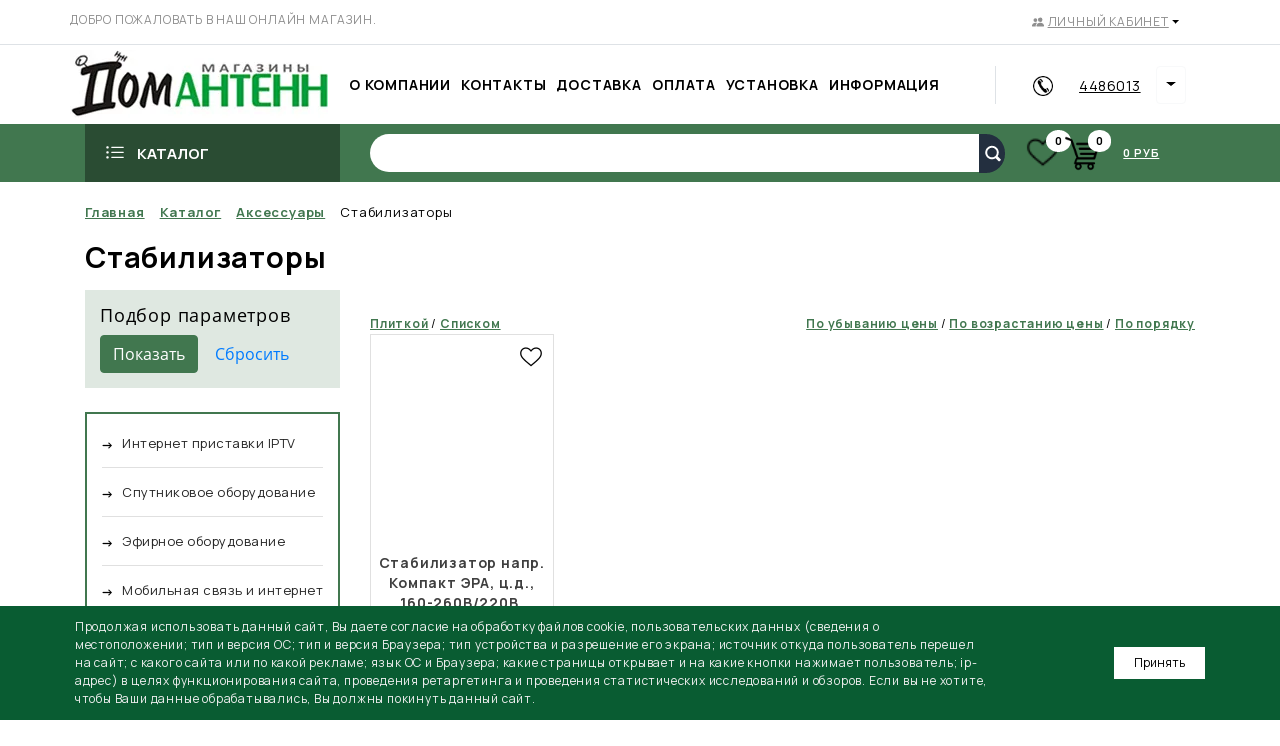

--- FILE ---
content_type: text/html; charset=UTF-8
request_url: https://domantenn.ru/catalog/aksessuari/stabilizatory/
body_size: 23325
content:
<!DOCTYPE html>
<html lang="ru">
<head>
    <meta http-equiv="Content-Type" content="text/html; charset=UTF-8" />
<meta name="robots" content="index, follow" />
<meta name="keywords" content="купить стабилизатор,
стабилизатор напряжения купить,
купить стабилизатор напряжения спб" />
<meta name="description" content="Стабилизаторы в интернет-магазине &amp;quot;Дом Антенн&amp;quot;. Доставка по РФ, скидки, акции. Звоните: +7 (812) 448-60-13." />
<script data-skip-moving="true">(function(w, d, n) {var cl = "bx-core";var ht = d.documentElement;var htc = ht ? ht.className : undefined;if (htc === undefined || htc.indexOf(cl) !== -1){return;}var ua = n.userAgent;if (/(iPad;)|(iPhone;)/i.test(ua)){cl += " bx-ios";}else if (/Windows/i.test(ua)){cl += ' bx-win';}else if (/Macintosh/i.test(ua)){cl += " bx-mac";}else if (/Linux/i.test(ua) && !/Android/i.test(ua)){cl += " bx-linux";}else if (/Android/i.test(ua)){cl += " bx-android";}cl += (/(ipad|iphone|android|mobile|touch)/i.test(ua) ? " bx-touch" : " bx-no-touch");cl += w.devicePixelRatio && w.devicePixelRatio >= 2? " bx-retina": " bx-no-retina";if (/AppleWebKit/.test(ua)){cl += " bx-chrome";}else if (/Opera/.test(ua)){cl += " bx-opera";}else if (/Firefox/.test(ua)){cl += " bx-firefox";}ht.className = htc ? htc + " " + cl : cl;})(window, document, navigator);</script>


<link href="/bitrix/js/ui/design-tokens/dist/ui.design-tokens.css?171645974126358" type="text/css"  rel="stylesheet" />
<link href="/bitrix/js/ui/fonts/opensans/ui.font.opensans.css?16643726522555" type="text/css"  rel="stylesheet" />
<link href="/bitrix/js/main/popup/dist/main.popup.bundle.css?173814172129852" type="text/css"  rel="stylesheet" />
<link href="/bitrix/cache/css/s1/ermmm/page_c4f2f69ad698adfb643b6b5f2d1fb6cc/page_c4f2f69ad698adfb643b6b5f2d1fb6cc_v1.css?174489054453226" type="text/css"  rel="stylesheet" />
<link href="/bitrix/cache/css/s1/ermmm/template_55317083ce58aebdae32651cec9c6365/template_55317083ce58aebdae32651cec9c6365_v1.css?174853423024148" type="text/css"  data-template-style="true" rel="stylesheet" />




<script type="extension/settings" data-extension="currency.currency-core">{"region":"ru"}</script>



 <style> .nca-cookiesaccept-line { box-sizing: border-box !important; margin: 0 !important; border: none !important; width: 100% !important; min-height: 10px !important; max-height: 250px !important; display: block; clear: both !important; padding: 12px !important; /* position: absolute; */ position: fixed; bottom: 0px !important; opacity: 1; transform: translateY(0%); z-index: 999; } .nca-cookiesaccept-line > div { display: flex; align-items: center; } .nca-cookiesaccept-line > div > div { padding-left: 5%; padding-right: 5%; } .nca-cookiesaccept-line a { color: inherit; text-decoration:underline; } @media screen and (max-width:767px) { .nca-cookiesaccept-line > div > div { padding-left: 1%; padding-right: 1%; } } </style> <span id="nca-new-styles"></span> <span id="fit_new_css"></span> 



    	
	    
    <meta charset="utf-8">
    <meta name="viewport" content="width=device-width, initial-scale=1, shrink-to-fit=no">
	<link rel="shortcut icon" href="/favicon.ico" type="image/x-icon"/>

    <link rel="preload" href="https://stackpath.bootstrapcdn.com/bootstrap/4.5.0/css/bootstrap.min.css" as="style" onload="this.onload=null;this.rel='stylesheet'"/><noscript><link rel="stylesheet" href="https://stackpath.bootstrapcdn.com/bootstrap/4.5.0/css/bootstrap.min.css"
          integrity="sha384-9aIt2nRpC12Uk9gS9baDl411NQApFmC26EwAOH8WgZl5MYYxFfc+NcPb1dKGj7Sk" crossorigin="anonymous"></noscript>

    <link rel="preconnect" href="https://fonts.gstatic.com">
    <link rel="preload" href="https://fonts.googleapis.com/css2?family=Manrope:wght@300;400;700&display=swap" as="style" onload="this.onload=null;this.rel='stylesheet'"/><noscript><link href="https://fonts.googleapis.com/css2?family=Manrope:wght@300;400;700&display=swap" rel="stylesheet"></noscript>
    <link href="/bitrix/templates/ermmm/css/slinky.min.css" rel="stylesheet"/>
    <link href="/bitrix/templates/ermmm/css/main.css" rel="stylesheet"/>

    
    
            	    
    <noindex>
        <!-- Yandex.Metrika counter -->
                <noscript>
            <div><img src="https://mc.yandex.ru/watch/662452" style="position:absolute; left:-9999px;" alt=""/></div>
        </noscript>
        <!-- /Yandex.Metrika counter -->
    </noindex>
    <noindex>
        <!--LiveInternet counter-->
            </noindex>
    <!--/LiveInternet-->
    <title>Стабилизаторы в Санкт-Петербурге — интернет магазин &quot;Дом Антенн&quot;</title>
    </head>
<body>
<div id="panel"></div>
<header>
    <div class="header_top py-1 border-bottom">
        <div class="container">
            <div class="row d-flex justify-content-between">
                <div class="col-6 content_header_topleft">
                    <p class="mb-0 d-none d-sm-block">Добро пожаловать в наш онлайн магазин.</p>
                    <div class="header_phone border-left px-4 d-sm-none"><img width="20" height="20" class="lazyload" data-src="/upload/optimize/webp/bitrix/templates/ermmm/images/phone_png.webp"/>
                        <a href="tel:+78124486013">4486013</a>
                    </div>
                </div>
                <div class="col-6 d-flex justify-content-end">
                    <a class="nav-link dropdown-toggle d-flex align-items-center" href="#"
                       id="header_top_navbar_dropdown" role="button"
                       data-toggle="dropdown" aria-haspopup="true" aria-expanded="false">
                        <svg class="bi bi-people-fill" width="1em" height="1em" viewBox="0 0 16 16" fill="currentColor"
                             xmlns="http://www.w3.org/2000/svg">
                            <path fill-rule="evenodd"
                                  d="M7 14s-1 0-1-1 1-4 5-4 5 3 5 4-1 1-1 1H7zm4-6a3 3 0 1 0 0-6 3 3 0 0 0 0 6zm-5.784 6A2.238 2.238 0 0 1 5 13c0-1.355.68-2.75 1.936-3.72A6.325 6.325 0 0 0 5 9c-4 0-5 3-5 4s1 1 1 1h4.216zM4.5 8a2.5 2.5 0 1 0 0-5 2.5 2.5 0 0 0 0 5z"/>
                        </svg>
                        <span class="pl-1">Личный кабинет</span>
                    </a>
                    <div class="dropdown-menu" aria-labelledby="header_top_navbar_dropdown">
                                                    <a class="dropdown-item" href="/personal/index.php?register=yes">Регистрация</a>
                            <a class="dropdown-item" href="/personal/">Авторизация</a>
                                            </div>
                </div>
            </div>
        </div>
    </div>

    <div class="container p-0">
        <nav class="navbar navbar-expand-lg navbar-light p-0">
            <a class="navbar-brand" href="/"><img width="258" height="69" class="lazyload" data-src="/upload/optimize/webp/bitrix/templates/ermmm/images/logo_jpg.webp"/></a>

            <button class="navbar-toggler" type="button" data-toggle="collapse" data-target="#header_top_menu"
                    aria-controls="header_top_menu" aria-expanded="false" aria-label="Toggle navigation">
                <span class="navbar-toggler-icon"></span>
            </button>

            <div class="collapse navbar-collapse justify-content-between" id="header_top_menu">
                <!--'start_frame_cache_LkGdQn'-->


    <div itemscope itemtype="http://schema.org/SiteNavigationElement">
		<ul class="header-nav navbar-nav" itemprop="about" itemscope itemtype="http://schema.org/ItemList">

	    <li itemprop="itemListElement" itemscope itemtype="https://schema.org/ListItem">
		<a itemprop="url" class="nav-item nav-link" href="/about_us.php">
			<span itemprop="name">О компании</span>
		</a>
	</li>
		
	    <li itemprop="itemListElement" itemscope itemtype="https://schema.org/ListItem">
		<a itemprop="url" class="nav-item nav-link" href="/our_shops/">
			<span itemprop="name">Контакты</span>
		</a>
	</li>
		
	    <li itemprop="itemListElement" itemscope itemtype="https://schema.org/ListItem">
		<a itemprop="url" class="nav-item nav-link" href="/terms_of_delivery.php">
			<span itemprop="name">Доставка</span>
		</a>
	</li>
		
	    <li itemprop="itemListElement" itemscope itemtype="https://schema.org/ListItem">
		<a itemprop="url" class="nav-item nav-link" href="/oplata/">
			<span itemprop="name">Оплата</span>
		</a>
	</li>
		
	    <li itemprop="itemListElement" itemscope itemtype="https://schema.org/ListItem">
		<a itemprop="url" class="nav-item nav-link" href="/installation/">
			<span itemprop="name">Установка</span>
		</a>
	</li>
		
	    <li itemprop="itemListElement" itemscope itemtype="https://schema.org/ListItem">
		<a itemprop="url" class="nav-item nav-link" href="/information/">
			<span itemprop="name">Информация</span>
		</a>
	</li>
		

</ul>
</div>
<!--'end_frame_cache_LkGdQn'-->            </div>
            <div class="header_phone border-left px-4 d-none d-sm-block">
                <button type="button" class="btn btn-link">
                    <img width="20" height="20" class="lazyload" data-src="/upload/optimize/webp/bitrix/templates/ermmm/images/phone_png.webp"/>
                    <button type="button" class="btn btn-link">
                        <a href="tel:+78124486013">4486013</a>
                    </button>
                </button>
                <button type="button" class="btn btn-outline-light dropdown-toggle dropdown-toggle-split" data-toggle="dropdown" aria-haspopup="true" aria-expanded="false">
                    <span class="sr-only">Переключатель выпадающего списка</span>
                </button>
                <div class="dropdown-menu p-4 dropdown-menu-right">
                    <h6 class="font-weight-bold pt-3">проспект Энгельса, д.150, к. 1</h6>
                    <p class="small mb-0">ПН-ПТ 10:00 - 20:00</p>
                    <p class="small mb-0">СБ 10:00 - 19:00</p>
                    <p class="small">ВС 11:00 - 18-00</p>
                    <a href="tel:+78124486013" class="font-weight-bold text-decoration-none p-0 pb-2">+7 (812) 448-60-13</a>
                    <div class="dropdown-divider"></div>
                    <h6 class="font-weight-bold pt-3">Индустриальный пр., д.35, к. 1,</h6>
                    <p class="small mb-0">ПН-ПТ 10:00 - 20:00</p>
                    <p class="small mb-0">СБ 10:00 - 19:00</p>
                    <p class="small">ВС 11:00 - 18-00</p>
                    <a href="tel:+78125252502" class="font-weight-bold text-decoration-none p-0 pb-2">+7 (812) 525-25-02</a>
                    <div class="dropdown-divider"></div>
                    <h6 class="font-weight-bold pt-3">Всеволожск, </h6>
                    <a href="tel:+78129788080" class="font-weight-bold text-decoration-none p-0 pb-2">+7 (812) 978-80-80</a>
                </div>
            </div>

        </nav>
    </div>

    <div class="nav-container  navbar-light bg-primary">
        <div class="container">
            <div class="row">
                <div class="col-6 col-sm-3 text-center text-sm-left order-0">

                    <div class="box-category-heading m-3 m-sm-0 ">
                        <svg class="bi bi-list-ul" width="1.5em" height="1.5em" viewBox="0 0 16 16" fill="currentColor"
                             xmlns="http://www.w3.org/2000/svg">
                            <path fill-rule="evenodd"
                                  d="M5 11.5a.5.5 0 0 1 .5-.5h9a.5.5 0 0 1 0 1h-9a.5.5 0 0 1-.5-.5zm0-4a.5.5 0 0 1 .5-.5h9a.5.5 0 0 1 0 1h-9a.5.5 0 0 1-.5-.5zm0-4a.5.5 0 0 1 .5-.5h9a.5.5 0 0 1 0 1h-9a.5.5 0 0 1-.5-.5zm-3 1a1 1 0 1 0 0-2 1 1 0 0 0 0 2zm0 4a1 1 0 1 0 0-2 1 1 0 0 0 0 2zm0 4a1 1 0 1 0 0-2 1 1 0 0 0 0 2z"/>
                        </svg>
                        <button class="navbar-toggler" type="button" data-toggle="collapse" data-target="#left_menu"
                                aria-controls="left_menu" aria-expanded="false" aria-label="Toggle navigation">
                            Каталог
                        </button>
                    </div>

                    <div class="collapse navbar-collapse justify-content-between collapse-menu w-100" id="left_menu"
                         style="position: absolute; z-index: 100">
                        <div class="d-none d-sm-block">
                                                        <!--'start_frame_cache_XEVOpk'-->
<div itemscope itemtype="http://schema.org/SiteNavigationElement">
<ul id="vertical-multilevel-menu" itemprop="about" itemscope itemtype="http://schema.org/ItemList">


	
	
					<li itemprop="itemListElement" itemscope itemtype="https://schema.org/ListItem"><a itemprop="url" href="/catalog/internet_pristavki_iptv/" class="root-item"><span itemprop="name">Интернет приставки IPTV</span></a>
				<ul class="root-item">
		
	
	

	
	
		
							<li><a href="/catalog/internet_pristavki_iptv/pristavki_iptv/" ><span>Андроид ТВ приставки</span></a></li>
			
		
	
	

	
	
		
							<li><a href="/catalog/internet_pristavki_iptv/pulty_i_klaviatury/" ><span>Пульты и клавиатуры для смарт-приставок</span></a></li>
			
		
	
	

			</ul></li>	
	
					<li itemprop="itemListElement" itemscope itemtype="https://schema.org/ListItem"><a itemprop="url" href="/catalog/sputnikovoe-oborudovanye/" class="root-item"><span itemprop="name">Спутниковое оборудование</span></a>
				<ul class="root-item">
		
	
	

	
	
					<li><a href="/catalog/sputnikovoe-oborudovanye/komplekty-sputnikovogo-TV/" class="parent"><span>Комплекты спутникового ТВ</span></a>
				<ul>
		
	
	

	
	
		
							<li><a href="/catalog/sputnikovoe-oborudovanye/komplekty-sputnikovogo-TV/komplekty_trikolor_tv/" ><span>Комплекты &quot;Триколор ТВ&quot;</span></a></li>
			
		
	
	

	
	
		
							<li><a href="/catalog/sputnikovoe-oborudovanye/komplekty-sputnikovogo-TV/komplekty_ntv_plyus/" ><span>Комплекты НТВ-ПЛЮС</span></a></li>
			
		
	
	

			</ul></li>	
	
		
							<li><a href="/catalog/sputnikovoe-oborudovanye/portativnye-antenny/" ><span>Портативные антенны</span></a></li>
			
		
	
	

	
	
					<li><a href="/catalog/sputnikovoe-oborudovanye/sputnikovye-antenny/" class="parent"><span>Спутниковые антенны</span></a>
				<ul>
		
	
	

	
	
		
							<li><a href="/catalog/sputnikovoe-oborudovanye/sputnikovye-antenny/antenny-do-70-sm/" ><span>Антенны до 70 см</span></a></li>
			
		
	
	

	
	
		
							<li><a href="/catalog/sputnikovoe-oborudovanye/sputnikovye-antenny/antenny-ot-70-do-100-sm/" ><span>Антенны от 70 до 100 см</span></a></li>
			
		
	
	

	
	
		
							<li><a href="/catalog/sputnikovoe-oborudovanye/sputnikovye-antenny/antenny-ot-100-do-180-sm/" ><span>Антенны от 100 см</span></a></li>
			
		
	
	

			</ul></li>	
	
					<li><a href="/catalog/sputnikovoe-oborudovanye/sputnikovye-resivery/" class="parent"><span>Спутниковые ресиверы</span></a>
				<ul>
		
	
	

	
	
		
							<li><a href="/catalog/sputnikovoe-oborudovanye/sputnikovye-resivery/resivery_for_ntv_plus/" ><span>Ресиверы для НТВ ПЛЮС</span></a></li>
			
		
	
	

	
	
		
							<li><a href="/catalog/sputnikovoe-oborudovanye/sputnikovye-resivery/resiver_for_tricolor_tv/" ><span>Ресиверы для &quot;ТРИКОЛОР ТВ&quot;</span></a></li>
			
		
	
	

	
	
		
							<li><a href="/catalog/sputnikovoe-oborudovanye/sputnikovye-resivery/hd-resivery/" ><span>HD Ресиверы</span></a></li>
			
		
	
	

	
	
		
							<li><a href="/catalog/sputnikovoe-oborudovanye/sputnikovye-resivery/resiver_for_4k_uhd/" ><span>Ресиверы для 4K (UHD)</span></a></li>
			
		
	
	

	
	
		
							<li><a href="/catalog/sputnikovoe-oborudovanye/sputnikovye-resivery/" ><span>Ресиверы для МТС</span></a></li>
			
		
	
	

			</ul></li>	
	
					<li><a href="/catalog/sputnikovoe-oborudovanye/convertery/" class="parent"><span>Конвертеры</span></a>
				<ul>
		
	
	

	
	
		
							<li><a href="/catalog/sputnikovoe-oborudovanye/convertery/krugovaya-polarizaciya/" ><span>Круговая поляризация</span></a></li>
			
		
	
	

	
	
		
							<li><a href="/catalog/sputnikovoe-oborudovanye/convertery/lineynaya-polarizaciya/" ><span>Линейная поляризация</span></a></li>
			
		
	
	

	
	
		
							<li><a href="/catalog/sputnikovoe-oborudovanye/convertery/multifidy/" ><span>Мультифиды</span></a></li>
			
		
	
	

			</ul></li>	
	
		
							<li><a href="/catalog/sputnikovoe-oborudovanye/pereklyuchateli_lnb/" ><span>Переключатели LNB</span></a></li>
			
		
	
	

	
	
		
							<li><a href="/catalog/sputnikovoe-oborudovanye/karty-moduly-dostupa/" ><span>Карты и модули доступа</span></a></li>
			
		
	
	

			</ul></li>	
	
					<li itemprop="itemListElement" itemscope itemtype="https://schema.org/ListItem"><a itemprop="url" href="/catalog/efirnoe-oborudovanie/" class="root-item"><span itemprop="name">Эфирное оборудование</span></a>
				<ul class="root-item">
		
	
	

	
	
		
							<li><a href="/catalog/efirnoe-oborudovanie/komplekty_tsifrovogo_tv/" ><span>Комплекты цифрового ТВ</span></a></li>
			
		
	
	

	
	
					<li><a href="/catalog/efirnoe-oborudovanie/efirnie-antenny/" class="parent"><span>Эфирные антенны</span></a>
				<ul>
		
	
	

	
	
		
							<li><a href="/catalog/efirnoe-oborudovanie/efirnie-antenny/detcimitrovyj-diapazon/" ><span>Для цифрового ТВ</span></a></li>
			
		
	
	

	
	
		
							<li><a href="/catalog/efirnoe-oborudovanie/efirnie-antenny/komnatnye/" ><span>Комнатные</span></a></li>
			
		
	
	

	
	
		
							<li><a href="/catalog/efirnoe-oborudovanie/efirnie-antenny/dlya-radio/" ><span>Для радио</span></a></li>
			
		
	
	

	
	
		
							<li><a href="/catalog/efirnoe-oborudovanie/efirnie-antenny/avtomobilnye/" ><span>Автомобильные</span></a></li>
			
		
	
	

			</ul></li>	
	
		
							<li><a href="/catalog/efirnoe-oborudovanie/efirnye-cabelnye-resivery/" ><span>Эфирные и кабельные ресиверы</span></a></li>
			
		
	
	

			</ul></li>	
	
					<li itemprop="itemListElement" itemscope itemtype="https://schema.org/ListItem"><a itemprop="url" href="/catalog/Mobilnaya-svaz-internet/" class="root-item"><span itemprop="name">Мобильная связь и интернет</span></a>
				<ul class="root-item">
		
	
	

	
	
		
							<li><a href="/catalog/Mobilnaya-svaz-internet/komplekty_for_3g_4g_internet/" ><span>Комплекты для усиления и приёма 3G 4G интернета</span></a></li>
			
		
	
	

	
	
					<li><a href="/catalog/Mobilnaya-svaz-internet/antenny/" class="parent"><span>Антенны</span></a>
				<ul>
		
	
	

	
	
		
							<li><a href="/catalog/Mobilnaya-svaz-internet/antenny/3g-antenna/" ><span>Антенны для 3G</span></a></li>
			
		
	
	

	
	
		
							<li><a href="/catalog/Mobilnaya-svaz-internet/antenny/for_4g_wimax_lte/" ><span>Антенны для 4G, LTE, WiMAX </span></a></li>
			
		
	
	

	
	
		
							<li><a href="/catalog/Mobilnaya-svaz-internet/antenny/shirokopolosnye_antenny/" ><span>Широкополосные 3G/4G антенны</span></a></li>
			
		
	
	

	
	
		
							<li><a href="/catalog/Mobilnaya-svaz-internet/antenny/for_wifi/" ><span>Антенны для WiFi</span></a></li>
			
		
	
	

	
	
		
							<li><a href="/catalog/Mobilnaya-svaz-internet/antenny/dlya-mobilnyh-telefonov/" ><span>Антенны для мобильных телефонов</span></a></li>
			
		
	
	

			</ul></li>	
	
		
							<li><a href="/catalog/Mobilnaya-svaz-internet/adapters_and_perehodnik/" ><span>Адаптеры и переходники</span></a></li>
			
		
	
	

	
	
		
							<li><a href="/catalog/Mobilnaya-svaz-internet/usilitely-sotovoy-svazy/" ><span>Усилители сигнала сотовой связи</span></a></li>
			
		
	
	

	
	
		
							<li><a href="/catalog/Mobilnaya-svaz-internet/3g-4g-routery/" ><span>3G 4G WiFi роутеры</span></a></li>
			
		
	
	

	
	
		
							<li><a href="/catalog/Mobilnaya-svaz-internet/usb_modemy_3g_4g/" ><span>USB-модемы 3G 4G</span></a></li>
			
		
	
	

	
	
		
							<li><a href="/catalog/Mobilnaya-svaz-internet/rf_connectors/" ><span>ВЧ разъёмы</span></a></li>
			
		
	
	

	
	
					<li><a href="/catalog/Mobilnaya-svaz-internet/cable_hf_assembly/" class="parent"><span>Кабельные ВЧ сборки</span></a>
				<ul>
		
	
	

	
	
		
							<li><a href="/catalog/Mobilnaya-svaz-internet/cable_hf_assembly/n_sma/" ><span>N-SMA</span></a></li>
			
		
	
	

	
	
		
							<li><a href="/catalog/Mobilnaya-svaz-internet/cable_hf_assembly/n_n/" ><span>N-N</span></a></li>
			
		
	
	

	
	
		
							<li><a href="/catalog/Mobilnaya-svaz-internet/cable_hf_assembly/sma_sma/" ><span>SMA-SMA</span></a></li>
			
		
	
	

	
	
		
							<li><a href="/catalog/Mobilnaya-svaz-internet/cable_hf_assembly/drugie/" ><span>Другие</span></a></li>
			
		
	
	

			</ul></li></ul></li>	
	
					<li itemprop="itemListElement" itemscope itemtype="https://schema.org/ListItem"><a itemprop="url" href="/catalog/elementy-cabelnoy-razvodky/" class="root-item"><span itemprop="name">Элементы кабельной разводки</span></a>
				<ul class="root-item">
		
	
	

	
	
		
							<li><a href="/catalog/elementy-cabelnoy-razvodky/cabel/" ><span>Кабель</span></a></li>
			
		
	
	

	
	
					<li><a href="/catalog/elementy-cabelnoy-razvodky/razemy/" class="parent"><span>Разъёмы</span></a>
				<ul>
		
	
	

	
	
		
							<li><a href="/catalog/elementy-cabelnoy-razvodky/razemy/shtekeri/" ><span>Штекеры</span></a></li>
			
		
	
	

	
	
		
							<li><a href="/catalog/elementy-cabelnoy-razvodky/razemy/perehodniki/" ><span>Переходники</span></a></li>
			
		
	
	

	
	
		
							<li><a href="/catalog/elementy-cabelnoy-razvodky/razemy/soediniteli/" ><span>Соединители</span></a></li>
			
		
	
	

	
	
		
							<li><a href="/catalog/elementy-cabelnoy-razvodky/razemy/razemi-i-konnektori/" ><span>Разъёмы и коннекторы</span></a></li>
			
		
	
	

			</ul></li>	
	
		
							<li><a href="/catalog/elementy-cabelnoy-razvodky/rozetky/" ><span>Розетки</span></a></li>
			
		
	
	

	
	
					<li><a href="/catalog/elementy-cabelnoy-razvodky/usilitely/" class="parent"><span>Усилители</span></a>
				<ul>
		
	
	

	
	
		
							<li><a href="/catalog/elementy-cabelnoy-razvodky/usilitely/usilitely-sputnikovye/" ><span>Спутниковые</span></a></li>
			
		
	
	

	
	
					<li><a href="/catalog/elementy-cabelnoy-razvodky/usilitely/usilitely-efirnye/" class="parent"><span>Эфирные</span></a>
				<ul>
		
	
	

	
	
		
							<li><a href="/catalog/elementy-cabelnoy-razvodky/usilitely/usilitely-efirnye/bytovye/" ><span>Бытовые</span></a></li>
			
		
	
	

	
	
		
							<li><a href="/catalog/elementy-cabelnoy-razvodky/usilitely/usilitely-efirnye/magistralnye/" ><span>Магистральные</span></a></li>
			
		
	
	

	
	
		
							<li><a href="/catalog/elementy-cabelnoy-razvodky/usilitely/usilitely-efirnye/machtovye/" ><span>Мачтовые</span></a></li>
			
		
	
	

			</ul></li></ul></li>	
	
					<li><a href="/catalog/elementy-cabelnoy-razvodky/delitely-otvetvitely/" class="parent"><span>Делители и ответвители</span></a>
				<ul>
		
	
	

	
	
		
							<li><a href="/catalog/elementy-cabelnoy-razvodky/delitely-otvetvitely/sputnikovye/" ><span>Спутниковые</span></a></li>
			
		
	
	

	
	
		
							<li><a href="/catalog/elementy-cabelnoy-razvodky/delitely-otvetvitely/efirnye_deliteli/" ><span>Эфирные делители</span></a></li>
			
		
	
	

			</ul></li>	
	
		
							<li><a href="/catalog/elementy-cabelnoy-razvodky/filtry-attenuatory/" ><span>Фильтры и аттенюаторы</span></a></li>
			
		
	
	

	
	
		
							<li><a href="/catalog/elementy-cabelnoy-razvodky/summatory/" ><span>Сумматоры</span></a></li>
			
		
	
	

	
	
		
							<li><a href="/catalog/elementy-cabelnoy-razvodky/modulatory/" ><span>Модуляторы</span></a></li>
			
		
	
	

	
	
		
							<li><a href="/catalog/elementy-cabelnoy-razvodky/multiswitch/" ><span>Мультисвитчи</span></a></li>
			
		
	
	

	
	
		
							<li><a href="/catalog/elementy-cabelnoy-razvodky/razdelochniy-instrument/" ><span>Разделочный инструмент</span></a></li>
			
		
	
	

			</ul></li>	
	
					<li itemprop="itemListElement" itemscope itemtype="https://schema.org/ListItem"><a itemprop="url" href="/catalog/elementy-krepeja/" class="root-item"><span itemprop="name">Элементы крепежа</span></a>
				<ul class="root-item">
		
	
	

	
	
		
							<li><a href="/catalog/elementy-krepeja/kronshteyn_dlya_proektorov/" ><span>Кронштейны для проекторов</span></a></li>
			
		
	
	

	
	
		
							<li><a href="/catalog/elementy-krepeja/kronshteiny-dlya-svch-pechey/" ><span>Кронштейны для СВЧ печей</span></a></li>
			
		
	
	

	
	
		
							<li><a href="/catalog/elementy-krepeja/kronshteiny-dlya-dvd/" ><span>Крепления для DVD и ресиверов</span></a></li>
			
		
	
	

	
	
		
							<li><a href="/catalog/elementy-krepeja/machty/" ><span>Мачты</span></a></li>
			
		
	
	

	
	
		
							<li><a href="/catalog/elementy-krepeja/kronshteiny/" ><span>Кронштейны для  антенн</span></a></li>
			
		
	
	

	
	
					<li><a href="/catalog/elementy-krepeja/kronshteiny-for-TV/" class="parent"><span>Кронштейны для телевизоров</span></a>
				<ul>
		
	
	

	
	
					<li><a href="/catalog/elementy-krepeja/kronshteiny-for-TV/kronshteiny-dlya-JK-televizorov/" class="parent"><span>Кронштейны для ЖК телевизоров</span></a>
				<ul>
		
	
	

	
	
		
							<li><a href="/catalog/elementy-krepeja/kronshteiny-for-TV/kronshteiny-dlya-JK-televizorov/ceiling/" ><span>Потолочные</span></a></li>
			
		
	
	

	
	
		
							<li><a href="/catalog/elementy-krepeja/kronshteiny-for-TV/kronshteiny-dlya-JK-televizorov/inclined/" ><span>Наклонные</span></a></li>
			
		
	
	

	
	
		
							<li><a href="/catalog/elementy-krepeja/kronshteiny-for-TV/kronshteiny-dlya-JK-televizorov/pan_tilt/" ><span>Наклонно-поворотные</span></a></li>
			
		
	
	

	
	
		
							<li><a href="/catalog/elementy-krepeja/kronshteiny-for-TV/kronshteiny-dlya-JK-televizorov/fixed/" ><span>Фиксированные</span></a></li>
			
		
	
	

			</ul></li>	
	
		
							<li><a href="/catalog/elementy-krepeja/kronshteiny-for-TV/nastolnye_kronshteyny/" ><span>Настольные кронштейны</span></a></li>
			
		
	
	

	
	
		
							<li><a href="/catalog/elementy-krepeja/kronshteiny-for-TV/kronshteyny_dlya_elt_televizorov/" ><span>Кронштейны для ЭЛТ телевизоров</span></a></li>
			
		
	
	

			</ul></li>	
	
		
							<li><a href="/catalog/elementy-krepeja/raznoe/" ><span>Разное</span></a></li>
			
		
	
	

			</ul></li>	
	
					<li itemprop="itemListElement" itemscope itemtype="https://schema.org/ListItem"><a itemprop="url" href="/catalog/aksessuari/" class="root-item"><span itemprop="name">Аксессуары</span></a>
				<ul class="root-item">
		
	
	

	
	
					<li><a href="/catalog/aksessuari/fitoosveshchenie/" class="parent"><span>Фитоосвещение</span></a>
				<ul>
		
	
	

	
	
					<li><a href="/catalog/aksessuari/fitoosveshchenie/fitoprozhektory/" class="parent"><span>Фитопрожекторы</span></a>
				<ul>
		
	
	

	
	
		
							<li><a href="/catalog/aksessuari/fitoosveshchenie/fitoprozhektory/fitoprozhektory_polnospektralnye/" ><span>Фитопрожекторы (полноспектральные)</span></a></li>
			
		
	
	

			</ul></li>	
	
					<li><a href="/catalog/aksessuari/fitoosveshchenie/fitosvetilniki/" class="parent"><span>Фитосветильники</span></a>
				<ul>
		
	
	

	
	
		
							<li><a href="/catalog/aksessuari/fitoosveshchenie/fitosvetilniki/fitosvetilniki_de_soyuz/" ><span>Фитосветильники &quot;DE СОЮЗ&quot;</span></a></li>
			
		
	
	

	
	
		
							<li><a href="/catalog/aksessuari/fitoosveshchenie/fitosvetilniki/fitosvetilniki_de_soyuz_m/" ><span>Фитосветильники &quot;DE СОЮЗ - M&quot;</span></a></li>
			
		
	
	

	
	
		
							<li><a href="/catalog/aksessuari/fitoosveshchenie/fitosvetilniki/fitosvetilniki_t5/" ><span>Фитосветильники &quot;Т5&quot;</span></a></li>
			
		
	
	

			</ul></li>	
	
		
							<li><a href="/catalog/aksessuari/fitoosveshchenie/fitolampy/" ><span>Фитолампы</span></a></li>
			
		
	
	

			</ul></li>	
	
		
							<li><a href="/catalog/aksessuari/batareyki/" ><span>Батарейки</span></a></li>
			
		
	
	

	
	
		
							<li><a href="/catalog/aksessuari/soedinitelnye-shnury/" ><span>Соединительные шнуры</span></a></li>
			
		
	
	

	
	
		
							<li><a href="/catalog/aksessuari/izmeritelnye-pribory/" ><span>Измерительные приборы</span></a></li>
			
		
	
	

	
	
		
							<li><a href="/catalog/aksessuari/setevye-filtry/" ><span>Сетевые фильтры и удлинители</span></a></li>
			
		
	
	

	
	
		
							<li><a href="/catalog/aksessuari/stabilizatory/"  class="item-selected"><span>Стабилизаторы</span></a></li>
			
		
	
	

	
	
		
							<li><a href="/catalog/aksessuari/bloky-elementy-pitaniya/" ><span>Блоки питания</span></a></li>
			
		
	
	

	
	
		
							<li><a href="/catalog/aksessuari/radioudlinitely/" ><span>Радиоудлинители</span></a></li>
			
		
	
	

	
	
		
							<li><a href="/catalog/aksessuari/razvetviteli_hdmi/" ><span>Разветвители HDMI</span></a></li>
			
		
	
	

	
	
					<li><a href="/catalog/aksessuari/pulty-DU/" class="parent"><span>Пульты ДУ</span></a>
				<ul>
		
	
	

	
	
		
							<li><a href="/catalog/aksessuari/pulty-DU/sat_dvb_t2/" ><span>SAT, DVB-T2</span></a></li>
			
		
	
	

	
	
		
							<li><a href="/catalog/aksessuari/pulty-DU/universalnye/" ><span>Универсальные</span></a></li>
			
		
	
	

			</ul></li>	
	
		
							<li><a href="/catalog/aksessuari/prochie/" ><span>Прочее</span></a></li>
			
		
	
	

			</ul></li>	
	
					<li itemprop="itemListElement" itemscope itemtype="https://schema.org/ListItem"><a itemprop="url" href="/catalog/nabljudenie-slejenye/" class="root-item"><span itemprop="name">Видеонаблюдение</span></a>
				<ul class="root-item">
		
	
	

	
	
		
							<li><a href="/catalog/nabljudenie-slejenye/komplekty-videonablyudeniya/" ><span>Комплекты видеонаблюдения</span></a></li>
			
		
	
	

	
	
		
							<li><a href="/catalog/nabljudenie-slejenye/recordery/" ><span>Рекордеры</span></a></li>
			
		
	
	

	
	
		
							<li><a href="/catalog/nabljudenie-slejenye/camery/" ><span>Камеры</span></a></li>
			
		
	
	

	</ul></li>
</ul>
</div>
<!--'end_frame_cache_XEVOpk'--></div>
                        <div class="d-block d-sm-none">
                            
<div class="js-menu">
            <ul>	                <li>

                    <a href="/catalog/internet_pristavki_iptv/">Интернет приставки IPTV                    </a>

                    
		<ul>
		                <li>

                    <a href="/catalog/internet_pristavki_iptv/pristavki_iptv/">Андроид ТВ приставки                    </a>

                    </li>
		                <li>

                    <a href="/catalog/internet_pristavki_iptv/pulty_i_klaviatury/">Пульты и клавиатуры для смарт-приставок                    </a>

                    </li>
		</ul>
	</li>
	                <li>

                    <a href="/catalog/sputnikovoe-oborudovanye/">Спутниковое оборудование                    </a>

                    
		<ul>
		                <li>

                    <a href="/catalog/sputnikovoe-oborudovanye/komplekty-sputnikovogo-TV/">Комплекты спутникового ТВ                    </a>

                    
			<ul>
			                <li>

                    <a href="/catalog/sputnikovoe-oborudovanye/komplekty-sputnikovogo-TV/komplekty_trikolor_tv/">Комплекты &quot;Триколор ТВ&quot;                    </a>

                    </li>
			                <li>

                    <a href="/catalog/sputnikovoe-oborudovanye/komplekty-sputnikovogo-TV/komplekty_ntv_plyus/">Комплекты НТВ-ПЛЮС                    </a>

                    </li>
			</ul>
			</li>
		                <li>

                    <a href="/catalog/sputnikovoe-oborudovanye/portativnye-antenny/">Портативные антенны                    </a>

                    </li>
		                <li>

                    <a href="/catalog/sputnikovoe-oborudovanye/sputnikovye-antenny/">Спутниковые антенны                    </a>

                    
			<ul>
			                <li>

                    <a href="/catalog/sputnikovoe-oborudovanye/sputnikovye-antenny/antenny-do-70-sm/">Антенны до 70 см                    </a>

                    </li>
			                <li>

                    <a href="/catalog/sputnikovoe-oborudovanye/sputnikovye-antenny/antenny-ot-70-do-100-sm/">Антенны от 70 до 100 см                    </a>

                    </li>
			                <li>

                    <a href="/catalog/sputnikovoe-oborudovanye/sputnikovye-antenny/antenny-ot-100-do-180-sm/">Антенны от 100 см                    </a>

                    </li>
			</ul>
			</li>
		                <li>

                    <a href="/catalog/sputnikovoe-oborudovanye/sputnikovye-resivery/">Спутниковые ресиверы                    </a>

                    
			<ul>
			                <li>

                    <a href="/catalog/sputnikovoe-oborudovanye/sputnikovye-resivery/resivery_for_ntv_plus/">Ресиверы для НТВ ПЛЮС                    </a>

                    </li>
			                <li>

                    <a href="/catalog/sputnikovoe-oborudovanye/sputnikovye-resivery/resiver_for_tricolor_tv/">Ресиверы для &quot;ТРИКОЛОР ТВ&quot;                    </a>

                    </li>
			                <li>

                    <a href="/catalog/sputnikovoe-oborudovanye/sputnikovye-resivery/hd-resivery/">HD Ресиверы                    </a>

                    </li>
			                <li>

                    <a href="/catalog/sputnikovoe-oborudovanye/sputnikovye-resivery/resiver_for_4k_uhd/">Ресиверы для 4K (UHD)                    </a>

                    </li>
			                <li>

                    <a href="/catalog/sputnikovoe-oborudovanye/sputnikovye-resivery/">Ресиверы для МТС                    </a>

                    </li>
			</ul>
			</li>
		                <li>

                    <a href="/catalog/sputnikovoe-oborudovanye/convertery/">Конвертеры                    </a>

                    
			<ul>
			                <li>

                    <a href="/catalog/sputnikovoe-oborudovanye/convertery/krugovaya-polarizaciya/">Круговая поляризация                    </a>

                    </li>
			                <li>

                    <a href="/catalog/sputnikovoe-oborudovanye/convertery/lineynaya-polarizaciya/">Линейная поляризация                    </a>

                    </li>
			                <li>

                    <a href="/catalog/sputnikovoe-oborudovanye/convertery/multifidy/">Мультифиды                    </a>

                    </li>
			</ul>
			</li>
		                <li>

                    <a href="/catalog/sputnikovoe-oborudovanye/pereklyuchateli_lnb/">Переключатели LNB                    </a>

                    </li>
		                <li>

                    <a href="/catalog/sputnikovoe-oborudovanye/karty-moduly-dostupa/">Карты и модули доступа                    </a>

                    </li>
		</ul>
	</li>
	                <li>

                    <a href="/catalog/efirnoe-oborudovanie/">Эфирное оборудование                    </a>

                    
		<ul>
		                <li>

                    <a href="/catalog/efirnoe-oborudovanie/komplekty_tsifrovogo_tv/">Комплекты цифрового ТВ                    </a>

                    </li>
		                <li>

                    <a href="/catalog/efirnoe-oborudovanie/efirnie-antenny/">Эфирные антенны                    </a>

                    
			<ul>
			                <li>

                    <a href="/catalog/efirnoe-oborudovanie/efirnie-antenny/detcimitrovyj-diapazon/">Для цифрового ТВ                    </a>

                    </li>
			                <li>

                    <a href="/catalog/efirnoe-oborudovanie/efirnie-antenny/komnatnye/">Комнатные                    </a>

                    </li>
			                <li>

                    <a href="/catalog/efirnoe-oborudovanie/efirnie-antenny/dlya-radio/">Для радио                    </a>

                    </li>
			                <li>

                    <a href="/catalog/efirnoe-oborudovanie/efirnie-antenny/avtomobilnye/">Автомобильные                    </a>

                    </li>
			</ul>
			</li>
		                <li>

                    <a href="/catalog/efirnoe-oborudovanie/efirnye-cabelnye-resivery/">Эфирные и кабельные ресиверы                    </a>

                    </li>
		</ul>
	</li>
	                <li>

                    <a href="/catalog/Mobilnaya-svaz-internet/">Мобильная связь и интернет                    </a>

                    
		<ul>
		                <li>

                    <a href="/catalog/Mobilnaya-svaz-internet/komplekty_for_3g_4g_internet/">Комплекты для усиления и приёма 3G 4G интернета                    </a>

                    </li>
		                <li>

                    <a href="/catalog/Mobilnaya-svaz-internet/antenny/">Антенны                    </a>

                    
			<ul>
			                <li>

                    <a href="/catalog/Mobilnaya-svaz-internet/antenny/3g-antenna/">Антенны для 3G                    </a>

                    </li>
			                <li>

                    <a href="/catalog/Mobilnaya-svaz-internet/antenny/for_4g_wimax_lte/">Антенны для 4G, LTE, WiMAX                     </a>

                    </li>
			                <li>

                    <a href="/catalog/Mobilnaya-svaz-internet/antenny/shirokopolosnye_antenny/">Широкополосные 3G/4G антенны                    </a>

                    </li>
			                <li>

                    <a href="/catalog/Mobilnaya-svaz-internet/antenny/for_wifi/">Антенны для WiFi                    </a>

                    </li>
			                <li>

                    <a href="/catalog/Mobilnaya-svaz-internet/antenny/dlya-mobilnyh-telefonov/">Антенны для мобильных телефонов                    </a>

                    </li>
			</ul>
			</li>
		                <li>

                    <a href="/catalog/Mobilnaya-svaz-internet/adapters_and_perehodnik/">Адаптеры и переходники                    </a>

                    </li>
		                <li>

                    <a href="/catalog/Mobilnaya-svaz-internet/usilitely-sotovoy-svazy/">Усилители сигнала сотовой связи                    </a>

                    </li>
		                <li>

                    <a href="/catalog/Mobilnaya-svaz-internet/3g-4g-routery/">3G 4G WiFi роутеры                    </a>

                    </li>
		                <li>

                    <a href="/catalog/Mobilnaya-svaz-internet/usb_modemy_3g_4g/">USB-модемы 3G 4G                    </a>

                    </li>
		                <li>

                    <a href="/catalog/Mobilnaya-svaz-internet/rf_connectors/">ВЧ разъёмы                    </a>

                    </li>
		                <li>

                    <a href="/catalog/Mobilnaya-svaz-internet/cable_hf_assembly/">Кабельные ВЧ сборки                    </a>

                    
			<ul>
			                <li>

                    <a href="/catalog/Mobilnaya-svaz-internet/cable_hf_assembly/n_sma/">N-SMA                    </a>

                    </li>
			                <li>

                    <a href="/catalog/Mobilnaya-svaz-internet/cable_hf_assembly/n_n/">N-N                    </a>

                    </li>
			                <li>

                    <a href="/catalog/Mobilnaya-svaz-internet/cable_hf_assembly/sma_sma/">SMA-SMA                    </a>

                    </li>
			                <li>

                    <a href="/catalog/Mobilnaya-svaz-internet/cable_hf_assembly/drugie/">Другие                    </a>

                    </li>
			</ul>
		</li>
		</ul>
	</li>
	                <li>

                    <a href="/catalog/elementy-cabelnoy-razvodky/">Элементы кабельной разводки                    </a>

                    
		<ul>
		                <li>

                    <a href="/catalog/elementy-cabelnoy-razvodky/cabel/">Кабель                    </a>

                    </li>
		                <li>

                    <a href="/catalog/elementy-cabelnoy-razvodky/razemy/">Разъёмы                    </a>

                    
			<ul>
			                <li>

                    <a href="/catalog/elementy-cabelnoy-razvodky/razemy/shtekeri/">Штекеры                    </a>

                    </li>
			                <li>

                    <a href="/catalog/elementy-cabelnoy-razvodky/razemy/perehodniki/">Переходники                    </a>

                    </li>
			                <li>

                    <a href="/catalog/elementy-cabelnoy-razvodky/razemy/soediniteli/">Соединители                    </a>

                    </li>
			                <li>

                    <a href="/catalog/elementy-cabelnoy-razvodky/razemy/razemi-i-konnektori/">Разъёмы и коннекторы                    </a>

                    </li>
			</ul>
			</li>
		                <li>

                    <a href="/catalog/elementy-cabelnoy-razvodky/rozetky/">Розетки                    </a>

                    </li>
		                <li>

                    <a href="/catalog/elementy-cabelnoy-razvodky/usilitely/">Усилители                    </a>

                    
			<ul>
			                <li>

                    <a href="/catalog/elementy-cabelnoy-razvodky/usilitely/usilitely-sputnikovye/">Спутниковые                    </a>

                    </li>
			                <li>

                    <a href="/catalog/elementy-cabelnoy-razvodky/usilitely/usilitely-efirnye/">Эфирные                    </a>

                    
				<ul>
				                <li>

                    <a href="/catalog/elementy-cabelnoy-razvodky/usilitely/usilitely-efirnye/bytovye/">Бытовые                    </a>

                    </li>
				                <li>

                    <a href="/catalog/elementy-cabelnoy-razvodky/usilitely/usilitely-efirnye/magistralnye/">Магистральные                    </a>

                    </li>
				                <li>

                    <a href="/catalog/elementy-cabelnoy-razvodky/usilitely/usilitely-efirnye/machtovye/">Мачтовые                    </a>

                    </li>
				</ul>
			</li>
			</ul>
			</li>
		                <li>

                    <a href="/catalog/elementy-cabelnoy-razvodky/delitely-otvetvitely/">Делители и ответвители                    </a>

                    
			<ul>
			                <li>

                    <a href="/catalog/elementy-cabelnoy-razvodky/delitely-otvetvitely/sputnikovye/">Спутниковые                    </a>

                    </li>
			                <li>

                    <a href="/catalog/elementy-cabelnoy-razvodky/delitely-otvetvitely/efirnye_deliteli/">Эфирные делители                    </a>

                    </li>
			</ul>
			</li>
		                <li>

                    <a href="/catalog/elementy-cabelnoy-razvodky/filtry-attenuatory/">Фильтры и аттенюаторы                    </a>

                    </li>
		                <li>

                    <a href="/catalog/elementy-cabelnoy-razvodky/summatory/">Сумматоры                    </a>

                    </li>
		                <li>

                    <a href="/catalog/elementy-cabelnoy-razvodky/modulatory/">Модуляторы                    </a>

                    </li>
		                <li>

                    <a href="/catalog/elementy-cabelnoy-razvodky/multiswitch/">Мультисвитчи                    </a>

                    </li>
		                <li>

                    <a href="/catalog/elementy-cabelnoy-razvodky/razdelochniy-instrument/">Разделочный инструмент                    </a>

                    </li>
		</ul>
	</li>
	                <li>

                    <a href="/catalog/elementy-krepeja/">Элементы крепежа                    </a>

                    
		<ul>
		                <li>

                    <a href="/catalog/elementy-krepeja/kronshteyn_dlya_proektorov/">Кронштейны для проекторов                    </a>

                    </li>
		                <li>

                    <a href="/catalog/elementy-krepeja/kronshteiny-dlya-svch-pechey/">Кронштейны для СВЧ печей                    </a>

                    </li>
		                <li>

                    <a href="/catalog/elementy-krepeja/kronshteiny-dlya-dvd/">Крепления для DVD и ресиверов                    </a>

                    </li>
		                <li>

                    <a href="/catalog/elementy-krepeja/machty/">Мачты                    </a>

                    </li>
		                <li>

                    <a href="/catalog/elementy-krepeja/kronshteiny/">Кронштейны для  антенн                    </a>

                    </li>
		                <li>

                    <a href="/catalog/elementy-krepeja/kronshteiny-for-TV/">Кронштейны для телевизоров                    </a>

                    
			<ul>
			                <li>

                    <a href="/catalog/elementy-krepeja/kronshteiny-for-TV/kronshteiny-dlya-JK-televizorov/">Кронштейны для ЖК телевизоров                    </a>

                    
				<ul>
				                <li>

                    <a href="/catalog/elementy-krepeja/kronshteiny-for-TV/kronshteiny-dlya-JK-televizorov/ceiling/">Потолочные                    </a>

                    </li>
				                <li>

                    <a href="/catalog/elementy-krepeja/kronshteiny-for-TV/kronshteiny-dlya-JK-televizorov/inclined/">Наклонные                    </a>

                    </li>
				                <li>

                    <a href="/catalog/elementy-krepeja/kronshteiny-for-TV/kronshteiny-dlya-JK-televizorov/pan_tilt/">Наклонно-поворотные                    </a>

                    </li>
				                <li>

                    <a href="/catalog/elementy-krepeja/kronshteiny-for-TV/kronshteiny-dlya-JK-televizorov/fixed/">Фиксированные                    </a>

                    </li>
				</ul>
					</li>
			                <li>

                    <a href="/catalog/elementy-krepeja/kronshteiny-for-TV/nastolnye_kronshteyny/">Настольные кронштейны                    </a>

                    </li>
			                <li>

                    <a href="/catalog/elementy-krepeja/kronshteiny-for-TV/kronshteyny_dlya_elt_televizorov/">Кронштейны для ЭЛТ телевизоров                    </a>

                    </li>
			</ul>
			</li>
		                <li>

                    <a href="/catalog/elementy-krepeja/raznoe/">Разное                    </a>

                    </li>
		</ul>
	</li>
	                <li>

                    <a href="/catalog/aksessuari/">Аксессуары                    </a>

                    
		<ul>
		                <li>

                    <a href="/catalog/aksessuari/fitoosveshchenie/">Фитоосвещение                    </a>

                    
			<ul>
			                <li>

                    <a href="/catalog/aksessuari/fitoosveshchenie/fitoprozhektory/">Фитопрожекторы                    </a>

                    
				<ul>
				                <li>

                    <a href="/catalog/aksessuari/fitoosveshchenie/fitoprozhektory/fitoprozhektory_polnospektralnye/">Фитопрожекторы (полноспектральные)                    </a>

                    </li>
				</ul>
					</li>
			                <li>

                    <a href="/catalog/aksessuari/fitoosveshchenie/fitosvetilniki/">Фитосветильники                    </a>

                    
				<ul>
				                <li>

                    <a href="/catalog/aksessuari/fitoosveshchenie/fitosvetilniki/fitosvetilniki_de_soyuz/">Фитосветильники &quot;DE СОЮЗ&quot;                    </a>

                    </li>
				                <li>

                    <a href="/catalog/aksessuari/fitoosveshchenie/fitosvetilniki/fitosvetilniki_de_soyuz_m/">Фитосветильники &quot;DE СОЮЗ - M&quot;                    </a>

                    </li>
				                <li>

                    <a href="/catalog/aksessuari/fitoosveshchenie/fitosvetilniki/fitosvetilniki_t5/">Фитосветильники &quot;Т5&quot;                    </a>

                    </li>
				</ul>
					</li>
			                <li>

                    <a href="/catalog/aksessuari/fitoosveshchenie/fitolampy/">Фитолампы                    </a>

                    </li>
			</ul>
			</li>
		                <li>

                    <a href="/catalog/aksessuari/batareyki/">Батарейки                    </a>

                    </li>
		                <li>

                    <a href="/catalog/aksessuari/soedinitelnye-shnury/">Соединительные шнуры                    </a>

                    </li>
		                <li>

                    <a href="/catalog/aksessuari/izmeritelnye-pribory/">Измерительные приборы                    </a>

                    </li>
		                <li>

                    <a href="/catalog/aksessuari/setevye-filtry/">Сетевые фильтры и удлинители                    </a>

                    </li>
		                <li>

                    <a href="/catalog/aksessuari/stabilizatory/">Стабилизаторы                    </a>

                    </li>
		                <li>

                    <a href="/catalog/aksessuari/bloky-elementy-pitaniya/">Блоки питания                    </a>

                    </li>
		                <li>

                    <a href="/catalog/aksessuari/radioudlinitely/">Радиоудлинители                    </a>

                    </li>
		                <li>

                    <a href="/catalog/aksessuari/razvetviteli_hdmi/">Разветвители HDMI                    </a>

                    </li>
		                <li>

                    <a href="/catalog/aksessuari/pulty-DU/">Пульты ДУ                    </a>

                    
			<ul>
			                <li>

                    <a href="/catalog/aksessuari/pulty-DU/sat_dvb_t2/">SAT, DVB-T2                    </a>

                    </li>
			                <li>

                    <a href="/catalog/aksessuari/pulty-DU/universalnye/">Универсальные                    </a>

                    </li>
			</ul>
			</li>
		                <li>

                    <a href="/catalog/aksessuari/prochie/">Прочее                    </a>

                    </li>
		</ul>
	</li>
	                <li>

                    <a href="/catalog/nabljudenie-slejenye/">Видеонаблюдение                    </a>

                    
		<ul>
		                <li>

                    <a href="/catalog/nabljudenie-slejenye/komplekty-videonablyudeniya/">Комплекты видеонаблюдения                    </a>

                    </li>
		                <li>

                    <a href="/catalog/nabljudenie-slejenye/recordery/">Рекордеры                    </a>

                    </li>
		                <li>

                    <a href="/catalog/nabljudenie-slejenye/camery/">Камеры                    </a>

                    </li>
		</ul>
	</li>
</ul></div>


</div>
						
                    </div>
                </div>
                <div class="col-12 col-sm-7 header-search align-self-center order-2 order-sm-1">
                    
        <div id="title-search" class="bx-searchtitle  bx-blue">
            <form action="/search/index.php">
                <div class="input-group d-flex">
                    <div class=" d-flex flex-grow-1">
                      <input id="title-search-input" type="text" name="q"
                               value="" autocomplete="off"
                               class="form-control"/>
                    </div>
                    <div class="input-group-append">
                        <button class="btn search-title-button" type="submit" name="s"></button>
                    </div>
                </div>
            </form>
        </div>

                </div>
                <div class="col-6 col-sm-2 header-cart align-self-center order-1 order-sm-2 pl-0">
                    <div id="bx_basketFKauiI" class="bx-basket bx-opener"><!--'start_frame_cache_bx_basketFKauiI'-->

<div id="cart" class="btn-group btn-block">
            <a id='want' class="block" href="/personal/wishlist/">
            <span class="col">0</span>
            <div class="icon"></div>
        </a>

    <a href="/personal/cart/" class="btn btn-inverse btn-block btn-lg">
        <span id="cart-total">                                <span class="count">0</span>
                                        0 руб                        </span>
    </a>
</div>
<!--'end_frame_cache_bx_basketFKauiI'--></div>
                </div>
            </div>
        </div>
    </div>

</header>
<main>
    <div class="container page pb-5">
                        <div class="mt-4">
                    <link href="/bitrix/css/main/font-awesome.css?156634058328777" type="text/css" rel="stylesheet" />
<div class="bx-breadcrumb" itemprop="http://schema.org/breadcrumb" itemscope itemtype="http://schema.org/BreadcrumbList">
			<div class="bx-breadcrumb-item" id="bx_breadcrumb_0" itemprop="itemListElement" itemscope itemtype="http://schema.org/ListItem">
				
				<a href="/" title="Главная" itemprop="item">
					<span itemprop="name">Главная</span>
				</a>
				<meta itemprop="position" content="1" />
			</div>
			<div class="bx-breadcrumb-item" id="bx_breadcrumb_1" itemprop="itemListElement" itemscope itemtype="http://schema.org/ListItem">
				<i class="fa fa-angle-right"></i>
				<a href="/catalog/" title="Каталог" itemprop="item">
					<span itemprop="name">Каталог</span>
				</a>
				<meta itemprop="position" content="2" />
			</div>
			<div class="bx-breadcrumb-item" id="bx_breadcrumb_2" itemprop="itemListElement" itemscope itemtype="http://schema.org/ListItem">
				<i class="fa fa-angle-right"></i>
				<a href="/catalog/aksessuari/" title="Аксессуары" itemprop="item">
					<span itemprop="name">Аксессуары</span>
				</a>
				<meta itemprop="position" content="3" />
			</div>
			<div class="bx-breadcrumb-item">
				<i class="fa fa-angle-right"></i>
				<span>Стабилизаторы</span>
			</div><div style="clear:both"></div></div>                </div>
                <h1
                        class='page-title mb-3'>Стабилизаторы</h1>


<div class="row mb-4 bx-blue">
            <div class="col-lg-3 col-md-4 col-sm-5">
                            <div class="bx-sidebar-block">
                    <div class="smart-filter mb-4 bx-blue ">
	<div class="smart-filter-section">

		<div class="smart-filter-title">Подбор параметров</div>

		<form name="arrFilter_form" action="/catalog/aksessuari/stabilizatory/" method="get" class="smart-filter-form">

			
			<div class="row">
							</div><!--//row-->

			<div class="row">
				<div class="col smart-filter-button-box">
					<div class="smart-filter-block">
						<div class="smart-filter-parameters-box-container">
							<input
								class="btn btn-primary"
								type="submit"
								id="set_filter"
								name="set_filter"
								value="Показать"
							/>
							<input
								class="btn btn-link"
								type="submit"
								id="del_filter"
								name="del_filter"
								value="Сбросить"
							/>
							<div class="smart-filter-popup-result right" id="modef" style="display:none" style="display: inline-block;">
								Выбрано: <span id="modef_num">0</span>								<span class="arrow"></span>
								<br/>
								<a href="/catalog/aksessuari/stabilizatory/filter/clear/apply/" target="">Показать</a>
							</div>
						</div>
					</div>
				</div>
			</div>
		</form>

	</div>
</div>

                </div>
            
                        
<div itemscope itemtype="http://schema.org/SiteNavigationElement">
<ul id="vertical-multilevel-menu" itemprop="about" itemscope itemtype="http://schema.org/ItemList">


	
	
					<li itemprop="itemListElement" itemscope itemtype="https://schema.org/ListItem"><a itemprop="url" href="/catalog/internet_pristavki_iptv/" class="root-item"><span itemprop="name">Интернет приставки IPTV</span></a>
				<ul class="root-item">
		
	
	

	
	
		
							<li><a href="/catalog/internet_pristavki_iptv/pristavki_iptv/" ><span>Андроид ТВ приставки</span></a></li>
			
		
	
	

	
	
		
							<li><a href="/catalog/internet_pristavki_iptv/pulty_i_klaviatury/" ><span>Пульты и клавиатуры для смарт-приставок</span></a></li>
			
		
	
	

			</ul></li>	
	
					<li itemprop="itemListElement" itemscope itemtype="https://schema.org/ListItem"><a itemprop="url" href="/catalog/sputnikovoe-oborudovanye/" class="root-item"><span itemprop="name">Спутниковое оборудование</span></a>
				<ul class="root-item">
		
	
	

	
	
					<li><a href="/catalog/sputnikovoe-oborudovanye/komplekty-sputnikovogo-TV/" class="parent"><span>Комплекты спутникового ТВ</span></a>
				<ul>
		
	
	

	
	
		
							<li><a href="/catalog/sputnikovoe-oborudovanye/komplekty-sputnikovogo-TV/komplekty_trikolor_tv/" ><span>Комплекты &quot;Триколор ТВ&quot;</span></a></li>
			
		
	
	

	
	
		
							<li><a href="/catalog/sputnikovoe-oborudovanye/komplekty-sputnikovogo-TV/komplekty_ntv_plyus/" ><span>Комплекты НТВ-ПЛЮС</span></a></li>
			
		
	
	

			</ul></li>	
	
		
							<li><a href="/catalog/sputnikovoe-oborudovanye/portativnye-antenny/" ><span>Портативные антенны</span></a></li>
			
		
	
	

	
	
					<li><a href="/catalog/sputnikovoe-oborudovanye/sputnikovye-antenny/" class="parent"><span>Спутниковые антенны</span></a>
				<ul>
		
	
	

	
	
		
							<li><a href="/catalog/sputnikovoe-oborudovanye/sputnikovye-antenny/antenny-do-70-sm/" ><span>Антенны до 70 см</span></a></li>
			
		
	
	

	
	
		
							<li><a href="/catalog/sputnikovoe-oborudovanye/sputnikovye-antenny/antenny-ot-70-do-100-sm/" ><span>Антенны от 70 до 100 см</span></a></li>
			
		
	
	

	
	
		
							<li><a href="/catalog/sputnikovoe-oborudovanye/sputnikovye-antenny/antenny-ot-100-do-180-sm/" ><span>Антенны от 100 см</span></a></li>
			
		
	
	

			</ul></li>	
	
					<li><a href="/catalog/sputnikovoe-oborudovanye/sputnikovye-resivery/" class="parent"><span>Спутниковые ресиверы</span></a>
				<ul>
		
	
	

	
	
		
							<li><a href="/catalog/sputnikovoe-oborudovanye/sputnikovye-resivery/resivery_for_ntv_plus/" ><span>Ресиверы для НТВ ПЛЮС</span></a></li>
			
		
	
	

	
	
		
							<li><a href="/catalog/sputnikovoe-oborudovanye/sputnikovye-resivery/resiver_for_tricolor_tv/" ><span>Ресиверы для &quot;ТРИКОЛОР ТВ&quot;</span></a></li>
			
		
	
	

	
	
		
							<li><a href="/catalog/sputnikovoe-oborudovanye/sputnikovye-resivery/hd-resivery/" ><span>HD Ресиверы</span></a></li>
			
		
	
	

	
	
		
							<li><a href="/catalog/sputnikovoe-oborudovanye/sputnikovye-resivery/resiver_for_4k_uhd/" ><span>Ресиверы для 4K (UHD)</span></a></li>
			
		
	
	

	
	
		
							<li><a href="/catalog/sputnikovoe-oborudovanye/sputnikovye-resivery/" ><span>Ресиверы для МТС</span></a></li>
			
		
	
	

			</ul></li>	
	
					<li><a href="/catalog/sputnikovoe-oborudovanye/convertery/" class="parent"><span>Конвертеры</span></a>
				<ul>
		
	
	

	
	
		
							<li><a href="/catalog/sputnikovoe-oborudovanye/convertery/krugovaya-polarizaciya/" ><span>Круговая поляризация</span></a></li>
			
		
	
	

	
	
		
							<li><a href="/catalog/sputnikovoe-oborudovanye/convertery/lineynaya-polarizaciya/" ><span>Линейная поляризация</span></a></li>
			
		
	
	

	
	
		
							<li><a href="/catalog/sputnikovoe-oborudovanye/convertery/multifidy/" ><span>Мультифиды</span></a></li>
			
		
	
	

			</ul></li>	
	
		
							<li><a href="/catalog/sputnikovoe-oborudovanye/pereklyuchateli_lnb/" ><span>Переключатели LNB</span></a></li>
			
		
	
	

	
	
		
							<li><a href="/catalog/sputnikovoe-oborudovanye/karty-moduly-dostupa/" ><span>Карты и модули доступа</span></a></li>
			
		
	
	

			</ul></li>	
	
					<li itemprop="itemListElement" itemscope itemtype="https://schema.org/ListItem"><a itemprop="url" href="/catalog/efirnoe-oborudovanie/" class="root-item"><span itemprop="name">Эфирное оборудование</span></a>
				<ul class="root-item">
		
	
	

	
	
		
							<li><a href="/catalog/efirnoe-oborudovanie/komplekty_tsifrovogo_tv/" ><span>Комплекты цифрового ТВ</span></a></li>
			
		
	
	

	
	
					<li><a href="/catalog/efirnoe-oborudovanie/efirnie-antenny/" class="parent"><span>Эфирные антенны</span></a>
				<ul>
		
	
	

	
	
		
							<li><a href="/catalog/efirnoe-oborudovanie/efirnie-antenny/detcimitrovyj-diapazon/" ><span>Для цифрового ТВ</span></a></li>
			
		
	
	

	
	
		
							<li><a href="/catalog/efirnoe-oborudovanie/efirnie-antenny/komnatnye/" ><span>Комнатные</span></a></li>
			
		
	
	

	
	
		
							<li><a href="/catalog/efirnoe-oborudovanie/efirnie-antenny/dlya-radio/" ><span>Для радио</span></a></li>
			
		
	
	

	
	
		
							<li><a href="/catalog/efirnoe-oborudovanie/efirnie-antenny/avtomobilnye/" ><span>Автомобильные</span></a></li>
			
		
	
	

			</ul></li>	
	
		
							<li><a href="/catalog/efirnoe-oborudovanie/efirnye-cabelnye-resivery/" ><span>Эфирные и кабельные ресиверы</span></a></li>
			
		
	
	

			</ul></li>	
	
					<li itemprop="itemListElement" itemscope itemtype="https://schema.org/ListItem"><a itemprop="url" href="/catalog/Mobilnaya-svaz-internet/" class="root-item"><span itemprop="name">Мобильная связь и интернет</span></a>
				<ul class="root-item">
		
	
	

	
	
		
							<li><a href="/catalog/Mobilnaya-svaz-internet/komplekty_for_3g_4g_internet/" ><span>Комплекты для усиления и приёма 3G 4G интернета</span></a></li>
			
		
	
	

	
	
					<li><a href="/catalog/Mobilnaya-svaz-internet/antenny/" class="parent"><span>Антенны</span></a>
				<ul>
		
	
	

	
	
		
							<li><a href="/catalog/Mobilnaya-svaz-internet/antenny/3g-antenna/" ><span>Антенны для 3G</span></a></li>
			
		
	
	

	
	
		
							<li><a href="/catalog/Mobilnaya-svaz-internet/antenny/for_4g_wimax_lte/" ><span>Антенны для 4G, LTE, WiMAX </span></a></li>
			
		
	
	

	
	
		
							<li><a href="/catalog/Mobilnaya-svaz-internet/antenny/shirokopolosnye_antenny/" ><span>Широкополосные 3G/4G антенны</span></a></li>
			
		
	
	

	
	
		
							<li><a href="/catalog/Mobilnaya-svaz-internet/antenny/for_wifi/" ><span>Антенны для WiFi</span></a></li>
			
		
	
	

	
	
		
							<li><a href="/catalog/Mobilnaya-svaz-internet/antenny/dlya-mobilnyh-telefonov/" ><span>Антенны для мобильных телефонов</span></a></li>
			
		
	
	

			</ul></li>	
	
		
							<li><a href="/catalog/Mobilnaya-svaz-internet/adapters_and_perehodnik/" ><span>Адаптеры и переходники</span></a></li>
			
		
	
	

	
	
		
							<li><a href="/catalog/Mobilnaya-svaz-internet/usilitely-sotovoy-svazy/" ><span>Усилители сигнала сотовой связи</span></a></li>
			
		
	
	

	
	
		
							<li><a href="/catalog/Mobilnaya-svaz-internet/3g-4g-routery/" ><span>3G 4G WiFi роутеры</span></a></li>
			
		
	
	

	
	
		
							<li><a href="/catalog/Mobilnaya-svaz-internet/usb_modemy_3g_4g/" ><span>USB-модемы 3G 4G</span></a></li>
			
		
	
	

	
	
		
							<li><a href="/catalog/Mobilnaya-svaz-internet/rf_connectors/" ><span>ВЧ разъёмы</span></a></li>
			
		
	
	

	
	
					<li><a href="/catalog/Mobilnaya-svaz-internet/cable_hf_assembly/" class="parent"><span>Кабельные ВЧ сборки</span></a>
				<ul>
		
	
	

	
	
		
							<li><a href="/catalog/Mobilnaya-svaz-internet/cable_hf_assembly/n_sma/" ><span>N-SMA</span></a></li>
			
		
	
	

	
	
		
							<li><a href="/catalog/Mobilnaya-svaz-internet/cable_hf_assembly/n_n/" ><span>N-N</span></a></li>
			
		
	
	

	
	
		
							<li><a href="/catalog/Mobilnaya-svaz-internet/cable_hf_assembly/sma_sma/" ><span>SMA-SMA</span></a></li>
			
		
	
	

	
	
		
							<li><a href="/catalog/Mobilnaya-svaz-internet/cable_hf_assembly/drugie/" ><span>Другие</span></a></li>
			
		
	
	

			</ul></li></ul></li>	
	
					<li itemprop="itemListElement" itemscope itemtype="https://schema.org/ListItem"><a itemprop="url" href="/catalog/elementy-cabelnoy-razvodky/" class="root-item"><span itemprop="name">Элементы кабельной разводки</span></a>
				<ul class="root-item">
		
	
	

	
	
		
							<li><a href="/catalog/elementy-cabelnoy-razvodky/cabel/" ><span>Кабель</span></a></li>
			
		
	
	

	
	
					<li><a href="/catalog/elementy-cabelnoy-razvodky/razemy/" class="parent"><span>Разъёмы</span></a>
				<ul>
		
	
	

	
	
		
							<li><a href="/catalog/elementy-cabelnoy-razvodky/razemy/shtekeri/" ><span>Штекеры</span></a></li>
			
		
	
	

	
	
		
							<li><a href="/catalog/elementy-cabelnoy-razvodky/razemy/perehodniki/" ><span>Переходники</span></a></li>
			
		
	
	

	
	
		
							<li><a href="/catalog/elementy-cabelnoy-razvodky/razemy/soediniteli/" ><span>Соединители</span></a></li>
			
		
	
	

	
	
		
							<li><a href="/catalog/elementy-cabelnoy-razvodky/razemy/razemi-i-konnektori/" ><span>Разъёмы и коннекторы</span></a></li>
			
		
	
	

			</ul></li>	
	
		
							<li><a href="/catalog/elementy-cabelnoy-razvodky/rozetky/" ><span>Розетки</span></a></li>
			
		
	
	

	
	
					<li><a href="/catalog/elementy-cabelnoy-razvodky/usilitely/" class="parent"><span>Усилители</span></a>
				<ul>
		
	
	

	
	
		
							<li><a href="/catalog/elementy-cabelnoy-razvodky/usilitely/usilitely-sputnikovye/" ><span>Спутниковые</span></a></li>
			
		
	
	

	
	
					<li><a href="/catalog/elementy-cabelnoy-razvodky/usilitely/usilitely-efirnye/" class="parent"><span>Эфирные</span></a>
				<ul>
		
	
	

	
	
		
							<li><a href="/catalog/elementy-cabelnoy-razvodky/usilitely/usilitely-efirnye/bytovye/" ><span>Бытовые</span></a></li>
			
		
	
	

	
	
		
							<li><a href="/catalog/elementy-cabelnoy-razvodky/usilitely/usilitely-efirnye/magistralnye/" ><span>Магистральные</span></a></li>
			
		
	
	

	
	
		
							<li><a href="/catalog/elementy-cabelnoy-razvodky/usilitely/usilitely-efirnye/machtovye/" ><span>Мачтовые</span></a></li>
			
		
	
	

			</ul></li></ul></li>	
	
					<li><a href="/catalog/elementy-cabelnoy-razvodky/delitely-otvetvitely/" class="parent"><span>Делители и ответвители</span></a>
				<ul>
		
	
	

	
	
		
							<li><a href="/catalog/elementy-cabelnoy-razvodky/delitely-otvetvitely/sputnikovye/" ><span>Спутниковые</span></a></li>
			
		
	
	

	
	
		
							<li><a href="/catalog/elementy-cabelnoy-razvodky/delitely-otvetvitely/efirnye_deliteli/" ><span>Эфирные делители</span></a></li>
			
		
	
	

			</ul></li>	
	
		
							<li><a href="/catalog/elementy-cabelnoy-razvodky/filtry-attenuatory/" ><span>Фильтры и аттенюаторы</span></a></li>
			
		
	
	

	
	
		
							<li><a href="/catalog/elementy-cabelnoy-razvodky/summatory/" ><span>Сумматоры</span></a></li>
			
		
	
	

	
	
		
							<li><a href="/catalog/elementy-cabelnoy-razvodky/modulatory/" ><span>Модуляторы</span></a></li>
			
		
	
	

	
	
		
							<li><a href="/catalog/elementy-cabelnoy-razvodky/multiswitch/" ><span>Мультисвитчи</span></a></li>
			
		
	
	

	
	
		
							<li><a href="/catalog/elementy-cabelnoy-razvodky/razdelochniy-instrument/" ><span>Разделочный инструмент</span></a></li>
			
		
	
	

			</ul></li>	
	
					<li itemprop="itemListElement" itemscope itemtype="https://schema.org/ListItem"><a itemprop="url" href="/catalog/elementy-krepeja/" class="root-item"><span itemprop="name">Элементы крепежа</span></a>
				<ul class="root-item">
		
	
	

	
	
		
							<li><a href="/catalog/elementy-krepeja/kronshteyn_dlya_proektorov/" ><span>Кронштейны для проекторов</span></a></li>
			
		
	
	

	
	
		
							<li><a href="/catalog/elementy-krepeja/kronshteiny-dlya-svch-pechey/" ><span>Кронштейны для СВЧ печей</span></a></li>
			
		
	
	

	
	
		
							<li><a href="/catalog/elementy-krepeja/kronshteiny-dlya-dvd/" ><span>Крепления для DVD и ресиверов</span></a></li>
			
		
	
	

	
	
		
							<li><a href="/catalog/elementy-krepeja/machty/" ><span>Мачты</span></a></li>
			
		
	
	

	
	
		
							<li><a href="/catalog/elementy-krepeja/kronshteiny/" ><span>Кронштейны для  антенн</span></a></li>
			
		
	
	

	
	
					<li><a href="/catalog/elementy-krepeja/kronshteiny-for-TV/" class="parent"><span>Кронштейны для телевизоров</span></a>
				<ul>
		
	
	

	
	
					<li><a href="/catalog/elementy-krepeja/kronshteiny-for-TV/kronshteiny-dlya-JK-televizorov/" class="parent"><span>Кронштейны для ЖК телевизоров</span></a>
				<ul>
		
	
	

	
	
		
							<li><a href="/catalog/elementy-krepeja/kronshteiny-for-TV/kronshteiny-dlya-JK-televizorov/ceiling/" ><span>Потолочные</span></a></li>
			
		
	
	

	
	
		
							<li><a href="/catalog/elementy-krepeja/kronshteiny-for-TV/kronshteiny-dlya-JK-televizorov/inclined/" ><span>Наклонные</span></a></li>
			
		
	
	

	
	
		
							<li><a href="/catalog/elementy-krepeja/kronshteiny-for-TV/kronshteiny-dlya-JK-televizorov/pan_tilt/" ><span>Наклонно-поворотные</span></a></li>
			
		
	
	

	
	
		
							<li><a href="/catalog/elementy-krepeja/kronshteiny-for-TV/kronshteiny-dlya-JK-televizorov/fixed/" ><span>Фиксированные</span></a></li>
			
		
	
	

			</ul></li>	
	
		
							<li><a href="/catalog/elementy-krepeja/kronshteiny-for-TV/nastolnye_kronshteyny/" ><span>Настольные кронштейны</span></a></li>
			
		
	
	

	
	
		
							<li><a href="/catalog/elementy-krepeja/kronshteiny-for-TV/kronshteyny_dlya_elt_televizorov/" ><span>Кронштейны для ЭЛТ телевизоров</span></a></li>
			
		
	
	

			</ul></li>	
	
		
							<li><a href="/catalog/elementy-krepeja/raznoe/" ><span>Разное</span></a></li>
			
		
	
	

			</ul></li>	
	
					<li itemprop="itemListElement" itemscope itemtype="https://schema.org/ListItem"><a itemprop="url" href="/catalog/aksessuari/" class="root-item"><span itemprop="name">Аксессуары</span></a>
				<ul class="root-item">
		
	
	

	
	
					<li><a href="/catalog/aksessuari/fitoosveshchenie/" class="parent"><span>Фитоосвещение</span></a>
				<ul>
		
	
	

	
	
					<li><a href="/catalog/aksessuari/fitoosveshchenie/fitoprozhektory/" class="parent"><span>Фитопрожекторы</span></a>
				<ul>
		
	
	

	
	
		
							<li><a href="/catalog/aksessuari/fitoosveshchenie/fitoprozhektory/fitoprozhektory_polnospektralnye/" ><span>Фитопрожекторы (полноспектральные)</span></a></li>
			
		
	
	

			</ul></li>	
	
					<li><a href="/catalog/aksessuari/fitoosveshchenie/fitosvetilniki/" class="parent"><span>Фитосветильники</span></a>
				<ul>
		
	
	

	
	
		
							<li><a href="/catalog/aksessuari/fitoosveshchenie/fitosvetilniki/fitosvetilniki_de_soyuz/" ><span>Фитосветильники &quot;DE СОЮЗ&quot;</span></a></li>
			
		
	
	

	
	
		
							<li><a href="/catalog/aksessuari/fitoosveshchenie/fitosvetilniki/fitosvetilniki_de_soyuz_m/" ><span>Фитосветильники &quot;DE СОЮЗ - M&quot;</span></a></li>
			
		
	
	

	
	
		
							<li><a href="/catalog/aksessuari/fitoosveshchenie/fitosvetilniki/fitosvetilniki_t5/" ><span>Фитосветильники &quot;Т5&quot;</span></a></li>
			
		
	
	

			</ul></li>	
	
		
							<li><a href="/catalog/aksessuari/fitoosveshchenie/fitolampy/" ><span>Фитолампы</span></a></li>
			
		
	
	

			</ul></li>	
	
		
							<li><a href="/catalog/aksessuari/batareyki/" ><span>Батарейки</span></a></li>
			
		
	
	

	
	
		
							<li><a href="/catalog/aksessuari/soedinitelnye-shnury/" ><span>Соединительные шнуры</span></a></li>
			
		
	
	

	
	
		
							<li><a href="/catalog/aksessuari/izmeritelnye-pribory/" ><span>Измерительные приборы</span></a></li>
			
		
	
	

	
	
		
							<li><a href="/catalog/aksessuari/setevye-filtry/" ><span>Сетевые фильтры и удлинители</span></a></li>
			
		
	
	

	
	
		
							<li><a href="/catalog/aksessuari/stabilizatory/"  class="item-selected"><span>Стабилизаторы</span></a></li>
			
		
	
	

	
	
		
							<li><a href="/catalog/aksessuari/bloky-elementy-pitaniya/" ><span>Блоки питания</span></a></li>
			
		
	
	

	
	
		
							<li><a href="/catalog/aksessuari/radioudlinitely/" ><span>Радиоудлинители</span></a></li>
			
		
	
	

	
	
		
							<li><a href="/catalog/aksessuari/razvetviteli_hdmi/" ><span>Разветвители HDMI</span></a></li>
			
		
	
	

	
	
					<li><a href="/catalog/aksessuari/pulty-DU/" class="parent"><span>Пульты ДУ</span></a>
				<ul>
		
	
	

	
	
		
							<li><a href="/catalog/aksessuari/pulty-DU/sat_dvb_t2/" ><span>SAT, DVB-T2</span></a></li>
			
		
	
	

	
	
		
							<li><a href="/catalog/aksessuari/pulty-DU/universalnye/" ><span>Универсальные</span></a></li>
			
		
	
	

			</ul></li>	
	
		
							<li><a href="/catalog/aksessuari/prochie/" ><span>Прочее</span></a></li>
			
		
	
	

			</ul></li>	
	
					<li itemprop="itemListElement" itemscope itemtype="https://schema.org/ListItem"><a itemprop="url" href="/catalog/nabljudenie-slejenye/" class="root-item"><span itemprop="name">Видеонаблюдение</span></a>
				<ul class="root-item">
		
	
	

	
	
		
							<li><a href="/catalog/nabljudenie-slejenye/komplekty-videonablyudeniya/" ><span>Комплекты видеонаблюдения</span></a></li>
			
		
	
	

	
	
		
							<li><a href="/catalog/nabljudenie-slejenye/recordery/" ><span>Рекордеры</span></a></li>
			
		
	
	

	
	
		
							<li><a href="/catalog/nabljudenie-slejenye/camery/" ><span>Камеры</span></a></li>
			
		
	
	

	</ul></li>
</ul>
</div>
        </div>
    
    <div class="pb-4 col-lg-9 col-md-8 col-sm-7">
        <div class="ul list-unstyled row mb-4 sections-list">

    </div>
        <div class="d-flex justify-content-between">
            <div class="text-left">
                <a style="font-weight:bold"                        href="/catalog/aksessuari/stabilizatory/?view=tile"
                        rel="nofollow">Плиткой</a> /
                <a                        href="/catalog/aksessuari/stabilizatory/?view=list"
                        rel="nofollow">Списком</a>
            </div>

            <div class="text-right">
                <a                        href="/catalog/aksessuari/stabilizatory/?sort=price_desc"
                        rel="nofollow">По убыванию цены</a> /
                <a                        href="/catalog/aksessuari/stabilizatory/?sort=price_asc"
                        rel="nofollow">По возрастанию цены</a> /
                <a style="font-weight:bold"                        href="/catalog/aksessuari/stabilizatory/?sort=sort_asc"
                        rel="nofollow">По порядку</a>
            </div>
        </div>
        <div class="row bx-blue">     <div class="col">
                <div class="mb-4 catalog-section" data-entity="container-1">
            <!-- items-container -->
                                <div class="row product-item-list-col-4" data-entity="items-row">
                                                            <div class="col-6 col-md-3 product-item-small-card 1">
                                        
	<div class="product-item-container"
		id="bx_3966226736_2548_7e1b8e3524755c391129a9d7e6f2d206" data-entity="item">
		
<div class="product-item">


        <a class="favor" onclick="addFavorite" data-item="2548"></a>

        <a class="product-item-image-wrapper" href="/catalog/aksessuari/stabilizatory/stabilizator_napr_kompakt_era_ts_d_160_260v_220v_1000va_snk_1000_ts/" title="Стабилизатор напр. Компакт ЭРА, ц.д., 160-260В/220В, 1000ВА СНК-1000-Ц"
       data-entity="image-wrapper">
        		<span class="product-item-image-original" id="bx_3966226736_2548_7e1b8e3524755c391129a9d7e6f2d206_pict"
              style="background-image: url(''); "></span>
		                </a>
    <div class="product-item-title">
                <a href="/catalog/aksessuari/stabilizatory/stabilizator_napr_kompakt_era_ts_d_160_260v_220v_1000va_snk_1000_ts/" title="Стабилизатор напр. Компакт ЭРА, ц.д., 160-260В/220В, 1000ВА СНК-1000-Ц">
                        Стабилизатор напр. Компакт ЭРА, ц.д., 160-260В/220В, 1000ВА СНК-1000-Ц                    </a>
        </div>
                        <div class="product-item-info-container product-item-price-container" data-entity="price-block">
                                                <span class="product-item-price-current" id="bx_3966226736_2548_7e1b8e3524755c391129a9d7e6f2d206_price">
							5 500 руб						</span>
                    </div>
                                        <div class="product-item-info-container" data-entity="buttons-block">
                                                            <div class="product-item-button-container">
                                        	<span id="bx_3966226736_2548_7e1b8e3524755c391129a9d7e6f2d206_subscribe"
			class="btn btn-primary btn-sm"
			data-item="2548"
			style="">
		<span>
			Уведомить		</span>
	</span>
	<input type="hidden" id="bx_3966226736_2548_7e1b8e3524755c391129a9d7e6f2d206_subscribe_hidden">

	                                    </div>
                                                        </div>
                    </div>
			</div>
	                                    </div>
                                                        </div>
                                <!-- items-container -->
        </div>
                <div class="row mb-1">
            <div class="col text-center">
                показать:
                <a href="?cnt=1">1</a>
                <a href="?cnt=10">10</a>
                <a href="?cnt=50">50</a>
                <a href="?cnt=all">Все </a>
            </div>
        </div>
                    <div class="row mb-4">
                <div class="col catalog-section-description">
                    <p>Устройства для стабилизации напряжения электрической сети.</p>
                </div>
            </div>
                        </div>
</div> 
<!-- component-end -->				    </div>
</div>
    </div>
    </div>
    </div>
    </main>
    <footer class="container">


        <div class="row">
            <div id="contact" class="col-sm-12 column">
                <div class="mt-3 mb-4 h5">Контакты</div>
                <ul class="list-unstyled row d-flex">
                    <li class="col-sm-3">
                        <div class="phone">
                            <div class="contact_phone"><a href="tel:+78124486013">+7 (812) 448-60-13</a></div>
                        </div>
                    </li>

                    <li class="col-sm-3">
                        <div class="email">
                            <div class="contact_email">
                                <a href="mailto:info@domantenn.ru">info@domantenn.ru</a></div>
                        </div>
                    </li>
                    <li class="col-sm-6"></li>
                    <li class="col-sm-3">
                        <div class="address mt-4 mt-sm-0">
                            <div class="address_content">
                                <div class="contact_address">
                                    <a href="/our_shops/magazin-dom-antenn-na-ul-shostakovicha/"> Санкт-Петербург,
                                            <br> проспект Энгельса, д.150, к. 1</a>
                                </div>
                            </div>
                        </div>
                    </li>
                    <li class="col-sm-3">
                        <div class="address">
                            <div class="address_content">
                                <div class="contact_address">
                                    <a href="/our_shops/magazin-dom-antenn-na-industrialnom-pr/">Санкт-Петербург,<br>
                                            Индустриальный пр., д.35, к. 1</a>
                            
                                </div>
                            </div>
                        </div>
                    </li>


                </ul>
            </div>
        </div>
        <div class="row footer-blocks">
            <div id="info" class="col-sm-8 column pl-sm-5">
                <div class="h5">Разделы</div>
                <!--'start_frame_cache_rIpOz9'-->	<div itemscope itemtype="http://schema.org/SiteNavigationElement">
    <div class="list-group row" itemprop="about" itemscope itemtype="http://schema.org/ItemList">
        			<div class="col-12 col-sm-6 " itemprop="itemListElement" itemscope itemtype="https://schema.org/ListItem">
					<a itemprop="url" class="list-group-item" href="/about_us.php">О компании</a>
					<meta itemprop="name" content="О компании" />
			</div>
        			<div class="col-12 col-sm-6 " itemprop="itemListElement" itemscope itemtype="https://schema.org/ListItem">
					<a itemprop="url" class="list-group-item" href="/our_shops/">Контакты</a>
					<meta itemprop="name" content="Контакты" />
			</div>
        			<div class="col-12 col-sm-6 " itemprop="itemListElement" itemscope itemtype="https://schema.org/ListItem">
					<a itemprop="url" class="list-group-item" href="/terms_of_delivery.php">Доставка</a>
					<meta itemprop="name" content="Доставка" />
			</div>
        			<div class="col-12 col-sm-6 " itemprop="itemListElement" itemscope itemtype="https://schema.org/ListItem">
					<a itemprop="url" class="list-group-item" href="/oplata/">Оплата</a>
					<meta itemprop="name" content="Оплата" />
			</div>
        			<div class="col-12 col-sm-6 " itemprop="itemListElement" itemscope itemtype="https://schema.org/ListItem">
					<a itemprop="url" class="list-group-item" href="/installation/">Установка</a>
					<meta itemprop="name" content="Установка" />
			</div>
        			<div class="col-12 col-sm-6 " itemprop="itemListElement" itemscope itemtype="https://schema.org/ListItem">
					<a itemprop="url" class="list-group-item" href="/information/">Информация</a>
					<meta itemprop="name" content="Информация" />
			</div>
        			<div class="col-12 col-sm-6 " itemprop="itemListElement" itemscope itemtype="https://schema.org/ListItem">
					<a itemprop="url" class="list-group-item" href="/feedback.php">Обратная связь</a>
					<meta itemprop="name" content="Обратная связь" />
			</div>
        			<div class="col-12 col-sm-6 " itemprop="itemListElement" itemscope itemtype="https://schema.org/ListItem">
					<a itemprop="url" class="list-group-item" href="/news/">Новости</a>
					<meta itemprop="name" content="Новости" />
			</div>
            </div>
    </div>
<!--'end_frame_cache_rIpOz9'-->            </div>
            <div id="personal-link" class="col-sm-4 column pl-sm-5 align-self-center">
                <a href="/"><img class="lazyload" data-src="/upload/optimize/webp/bitrix/templates/ermmm/images/logo_jpg.webp" width="258" height="69"/></a>
                <p class="mt-5 mb-0">Copyright © 2011-2021</p>
                <p class="">Магазины "Дом Антенн"</p>
                <!--/LiveInternet-->

                <!--LiveInternet logo--><a href="https://www.liveinternet.ru/click" rel="nofollow noopener" target="_blank"><img src="https://counter.yadro.ru/logo?44.14"
                                                                title="LiveInternet"
                                                                alt="" style="border:0" width="31" height="31"/></a>
                <!--/LiveInternet-->

            </div>
        </div>
        
<div class="popup_message">
</div>
    </footer>
            <div id="fz_wrap"></div>
    <script>if(!window.BX)window.BX={};if(!window.BX.message)window.BX.message=function(mess){if(typeof mess==='object'){for(let i in mess) {BX.message[i]=mess[i];} return true;}};</script>
<script>(window.BX||top.BX).message({"JS_CORE_LOADING":"Загрузка...","JS_CORE_NO_DATA":"- Нет данных -","JS_CORE_WINDOW_CLOSE":"Закрыть","JS_CORE_WINDOW_EXPAND":"Развернуть","JS_CORE_WINDOW_NARROW":"Свернуть в окно","JS_CORE_WINDOW_SAVE":"Сохранить","JS_CORE_WINDOW_CANCEL":"Отменить","JS_CORE_WINDOW_CONTINUE":"Продолжить","JS_CORE_H":"ч","JS_CORE_M":"м","JS_CORE_S":"с","JSADM_AI_HIDE_EXTRA":"Скрыть лишние","JSADM_AI_ALL_NOTIF":"Показать все","JSADM_AUTH_REQ":"Требуется авторизация!","JS_CORE_WINDOW_AUTH":"Войти","JS_CORE_IMAGE_FULL":"Полный размер"});</script><script src="/bitrix/js/main/core/core.js?1742114617498479"></script><script>BX.Runtime.registerExtension({"name":"main.core","namespace":"BX","loaded":true});</script>
<script>BX.setJSList(["\/bitrix\/js\/main\/core\/core_ajax.js","\/bitrix\/js\/main\/core\/core_promise.js","\/bitrix\/js\/main\/polyfill\/promise\/js\/promise.js","\/bitrix\/js\/main\/loadext\/loadext.js","\/bitrix\/js\/main\/loadext\/extension.js","\/bitrix\/js\/main\/polyfill\/promise\/js\/promise.js","\/bitrix\/js\/main\/polyfill\/find\/js\/find.js","\/bitrix\/js\/main\/polyfill\/includes\/js\/includes.js","\/bitrix\/js\/main\/polyfill\/matches\/js\/matches.js","\/bitrix\/js\/ui\/polyfill\/closest\/js\/closest.js","\/bitrix\/js\/main\/polyfill\/fill\/main.polyfill.fill.js","\/bitrix\/js\/main\/polyfill\/find\/js\/find.js","\/bitrix\/js\/main\/polyfill\/matches\/js\/matches.js","\/bitrix\/js\/main\/polyfill\/core\/dist\/polyfill.bundle.js","\/bitrix\/js\/main\/core\/core.js","\/bitrix\/js\/main\/polyfill\/intersectionobserver\/js\/intersectionobserver.js","\/bitrix\/js\/main\/lazyload\/dist\/lazyload.bundle.js","\/bitrix\/js\/main\/polyfill\/core\/dist\/polyfill.bundle.js","\/bitrix\/js\/main\/parambag\/dist\/parambag.bundle.js"]);
</script>
<script>BX.Runtime.registerExtension({"name":"ui.dexie","namespace":"BX.Dexie3","loaded":true});</script>
<script>BX.Runtime.registerExtension({"name":"ls","namespace":"window","loaded":true});</script>
<script>BX.Runtime.registerExtension({"name":"fx","namespace":"window","loaded":true});</script>
<script>BX.Runtime.registerExtension({"name":"fc","namespace":"window","loaded":true});</script>
<script>BX.Runtime.registerExtension({"name":"jquery3","namespace":"window","loaded":true});</script>
<script>BX.Runtime.registerExtension({"name":"ui.design-tokens","namespace":"window","loaded":true});</script>
<script>BX.Runtime.registerExtension({"name":"ui.fonts.opensans","namespace":"window","loaded":true});</script>
<script>BX.Runtime.registerExtension({"name":"main.popup","namespace":"BX.Main","loaded":true});</script>
<script>BX.Runtime.registerExtension({"name":"popup","namespace":"window","loaded":true});</script>
<script>BX.Runtime.registerExtension({"name":"currency.currency-core","namespace":"BX.Currency","loaded":true});</script>
<script>BX.Runtime.registerExtension({"name":"currency","namespace":"window","loaded":true});</script>
<script>(window.BX||top.BX).message({"LANGUAGE_ID":"ru","FORMAT_DATE":"DD.MM.YYYY","FORMAT_DATETIME":"DD.MM.YYYY HH:MI:SS","COOKIE_PREFIX":"BITRIX_SM","SERVER_TZ_OFFSET":"10800","UTF_MODE":"Y","SITE_ID":"s1","SITE_DIR":"\/","USER_ID":"","SERVER_TIME":1768949961,"USER_TZ_OFFSET":0,"USER_TZ_AUTO":"Y","bitrix_sessid":"f44a7f77693abc0c96b9303fd78df246"});</script><script  src="/bitrix/cache/js/s1/ermmm/kernel_main/kernel_main_v1.js?1744958336310329"></script>
<script src="/bitrix/js/ui/dexie/dist/dexie3.bundle.js?1697016036187520"></script>
<script src="/bitrix/js/main/core/core_ls.js?17381417214201"></script>
<script src="/bitrix/js/main/core/core_frame_cache.js?173814172116944"></script>
<script src="/bitrix/js/main/jquery/jquery-3.6.0.min.js?165873450689501"></script>
<script src="/bitrix/js/main/popup/dist/main.popup.bundle.js?1738141721117175"></script>
<script src="/bitrix/js/currency/currency-core/dist/currency-core.bundle.js?17177514758800"></script>
<script src="/bitrix/js/currency/core_currency.js?17177514751181"></script>
<script>BX.setJSList(["\/bitrix\/js\/main\/core\/core_fx.js","\/bitrix\/js\/main\/pageobject\/pageobject.js","\/bitrix\/js\/main\/core\/core_window.js","\/bitrix\/js\/main\/date\/main.date.js","\/bitrix\/js\/main\/core\/core_date.js","\/bitrix\/js\/main\/core\/core_timer.js","\/bitrix\/js\/main\/dd.js","\/bitrix\/js\/main\/session.js","\/bitrix\/js\/main\/utils.js","\/bitrix\/js\/main\/core\/core_uf.js","\/bitrix\/js\/main\/core\/core_dd.js","\/bitrix\/js\/main\/core\/core_tooltip.js","\/bitrix\/templates\/ermmm\/components\/bitrix\/catalog.smart.filter\/smart-filter\/script.js","\/bitrix\/templates\/ermmm\/components\/bitrix\/catalog.section\/tile\/script.js","\/bitrix\/templates\/ermmm\/components\/bitrix\/catalog.item\/item\/script.js","\/bitrix\/components\/bitrix\/catalog.product.subscribe\/templates\/.default\/script.js","\/bitrix\/templates\/ermmm\/add\/js\/jquery.modalwindow.js","\/bitrix\/templates\/ermmm\/add\/jquery\/jquery.bxslider.min.js","\/bitrix\/templates\/ermmm\/add\/jquery\/fancybox\/jquery.fancybox-1.3.1.pack.js","\/bitrix\/templates\/ermmm\/js\/slinky.min.js","\/bitrix\/templates\/ermmm\/js\/lazyload.js","\/bitrix\/templates\/ermmm\/js\/script.js","\/bitrix\/templates\/ermmm\/components\/bitrix\/menu\/vertical_multilevel-main-menu\/script.js","\/bitrix\/components\/bitrix\/search.title\/script.js","\/bitrix\/templates\/ermmm\/components\/bitrix\/sale.basket.basket.line\/header-basket\/script.js"]);</script>
<script>BX.setCSSList(["\/bitrix\/templates\/ermmm\/components\/bitrix\/catalog\/catalog_v2\/style.css","\/bitrix\/templates\/ermmm\/components\/bitrix\/catalog.smart.filter\/smart-filter\/style.css","\/bitrix\/templates\/ermmm\/components\/bitrix\/catalog.section.list\/catalog-section-list-subsection\/style.css","\/bitrix\/templates\/ermmm\/components\/bitrix\/catalog.section\/tile\/style.css","\/bitrix\/templates\/ermmm\/components\/bitrix\/catalog.item\/item\/style.css","\/bitrix\/components\/bitrix\/catalog.product.subscribe\/templates\/.default\/style.css","\/bitrix\/templates\/ermmm\/add\/jquery\/fancybox\/jquery.fancybox-1.3.1.css","\/bitrix\/templates\/ermmm\/components\/bitrix\/menu\/vertical_multilevel-main-menu\/style.css","\/bitrix\/templates\/ermmm\/components\/bitrix\/catalog.section.list\/catalog_top_menu-mobile\/style.css","\/bitrix\/templates\/ermmm\/components\/bitrix\/search.title\/header-search-2\/style.css","\/bitrix\/templates\/ermmm\/components\/bitrix\/sale.basket.basket.line\/header-basket\/style.css","\/bitrix\/templates\/ermmm\/components\/bitrix\/breadcrumb\/breadcrumb\/style.css","\/bitrix\/components\/niges\/cookiesaccept\/templates\/.default\/style.css","\/bitrix\/templates\/ermmm\/template_styles.css"]);</script>
<script type="text/javascript">
		if (window == window.top) {
			document.addEventListener("DOMContentLoaded", function() {
			    var div = document.createElement("div");
			    div.innerHTML = ' <div id="nca-cookiesaccept-line" class="nca-cookiesaccept-line style-6 " > <div id="nca-nca-position-left"id="nca-bar" class="nca-bar nca-style- nca-animation-none nca-position-left "> <div class="nca-cookiesaccept-line-text">Продолжая использовать данный сайт, Вы даете согласие на обработку файлов cookie, пользовательских данных (сведения о местоположении; тип и версия ОС; тип и версия Браузера; тип устройства и разрешение его экрана; источник откуда пользователь перешел на сайт; с какого сайта или по какой рекламе; язык ОС и Браузера; какие страницы открывает и на какие кнопки нажимает пользователь; ip-адрес) в целях функционирования сайта, проведения ретаргетинга и проведения статистических исследований и обзоров. Если вы не хотите, чтобы Ваши данные обрабатывались, Вы должны покинуть данный сайт.</div> <div><button type="button" id="nca-cookiesaccept-line-accept-btn" onclick="ncaCookieAcceptBtn()" >Принять</button></div> </div> </div> ';
				document.body.appendChild(div);
			});
		}

		function ncaCookieAcceptBtn(){ 
			var alertWindow = document.getElementById("nca-cookiesaccept-line");
			alertWindow.remove();

			var cookie_string = "NCA_COOKIE_ACCEPT_1" + "=" + escape("Y"); 
			var expires = new Date((new Date).getTime() + (1000 * 60 * 60 * 24 * 730)); 
			cookie_string += "; expires=" + expires.toUTCString(); 
			cookie_string += "; path=" + escape ("/"); 
			document.cookie = cookie_string; 
			
		}

		function ncaCookieAcceptCheck(){		
			var closeCookieValue = "N"; 
			var value = "; " + document.cookie;
			var parts = value.split("; " + "NCA_COOKIE_ACCEPT_1" + "=");
			if (parts.length == 2) { 
				closeCookieValue = parts.pop().split(";").shift(); 
			}
			if(closeCookieValue != "Y") { 
				/*document.head.insertAdjacentHTML("beforeend", "<style>#nca-cookiesaccept-line {display:flex}</style>")*/
			} else { 
				document.head.insertAdjacentHTML("beforeend", "<style>#nca-cookiesaccept-line {display:none}</style>")
			}
		}

		ncaCookieAcceptCheck();

	</script>
<script  src="/bitrix/cache/js/s1/ermmm/template_5646d9e9496bc2ed02980b61dcceea0b/template_5646d9e9496bc2ed02980b61dcceea0b_v1.js?174488978089413"></script>
<script  src="/bitrix/cache/js/s1/ermmm/page_053b14738629bfebde75087b49dc484c/page_053b14738629bfebde75087b49dc484c_v1.js?1744890544113082"></script>
<script>var _ba = _ba || []; _ba.push(["aid", "3497d6575226d3b980625e0bb87afb45"]); _ba.push(["host", "domantenn.ru"]); (function() {var ba = document.createElement("script"); ba.type = "text/javascript"; ba.async = true;ba.src = (document.location.protocol == "https:" ? "https://" : "http://") + "bitrix.info/ba.js";var s = document.getElementsByTagName("script")[0];s.parentNode.insertBefore(ba, s);})();</script>


<script src="https://cdn.jsdelivr.net/npm/popper.js@1.16.0/dist/umd/popper.min.js"
            integrity="sha384-Q6E9RHvbIyZFJoft+2mJbHaEWldlvI9IOYy5n3zV9zzTtmI3UksdQRVvoxMfooAo"
            crossorigin="anonymous"></script>
<script src="https://stackpath.bootstrapcdn.com/bootstrap/4.5.0/js/bootstrap.min.js"
            integrity="sha384-OgVRvuATP1z7JjHLkuOU7Xw704+h835Lr+6QL9UvYjZE3Ipu6Tp75j7Bh/kR0JKI"
            crossorigin="anonymous"></script>



<script type="text/javascript">
            (function (m, e, t, r, i, k, a) {
                m[i] = m[i] || function () {
                    (m[i].a = m[i].a || []).push(arguments)
                };
                m[i].l = 1 * new Date();
                k = e.createElement(t), a = e.getElementsByTagName(t)[0], k.async = 1, k.src = r, a.parentNode.insertBefore(k, a)
            })
            (window, document, "script", "https://mc.yandex.ru/metrika/tag.js", "ym");

            ym(662452, "init", {
                clickmap: true,
                trackLinks: true,
                accurateTrackBounce: true
            });
        </script>
<script>
            new Image().src = "https://counter.yadro.ru/hit?r" +
                escape(document.referrer) + ((typeof (screen) == "undefined") ? "" :
                    ";s" + screen.width + "" + screen.height + "" + (screen.colorDepth ?
                    screen.colorDepth : screen.pixelDepth)) + ";u" + escape(document.URL) +
                ";h" + escape(document.title.substring(0, 150)) +
                ";" + Math.random();</script>
<script>
    BX.ready(function () {
        new JCTitleSearch({
            'AJAX_PAGE': '/catalog/aksessuari/stabilizatory/',
            'CONTAINER_ID': 'title-search',
            'INPUT_ID': 'title-search-input',
            'MIN_QUERY_LEN': 2
        });
    });
</script>


<script>
var bx_basketFKauiI = new BitrixSmallCart;
</script>
<script type="text/javascript">
	bx_basketFKauiI.siteId       = 's1';
	bx_basketFKauiI.cartId       = 'bx_basketFKauiI';
	bx_basketFKauiI.ajaxPath     = '/bitrix/components/bitrix/sale.basket.basket.line/ajax.php';
	bx_basketFKauiI.templateName = 'header-basket';
	bx_basketFKauiI.arParams     =  {'HIDE_ON_BASKET_PAGES':'N','PATH_TO_AUTHORIZE':'/login/','PATH_TO_BASKET':'/personal/cart/','PATH_TO_ORDER':'/personal/order/make/','PATH_TO_PERSONAL':'/personal/','PATH_TO_PROFILE':'/personal/','PATH_TO_REGISTER':'/login/','POSITION_FIXED':'N','SHOW_AUTHOR':'N','SHOW_EMPTY_VALUES':'Y','SHOW_NUM_PRODUCTS':'Y','SHOW_PERSONAL_LINK':'N','SHOW_PRODUCTS':'N','SHOW_REGISTRATION':'N','SHOW_TOTAL_PRICE':'Y','CACHE_TYPE':'A','SHOW_DELAY':'Y','SHOW_NOTAVAIL':'Y','SHOW_IMAGE':'Y','SHOW_PRICE':'Y','SHOW_SUMMARY':'Y','POSITION_VERTICAL':'top','POSITION_HORIZONTAL':'right','MAX_IMAGE_SIZE':'70','AJAX':'N','~HIDE_ON_BASKET_PAGES':'N','~PATH_TO_AUTHORIZE':'/login/','~PATH_TO_BASKET':'/personal/cart/','~PATH_TO_ORDER':'/personal/order/make/','~PATH_TO_PERSONAL':'/personal/','~PATH_TO_PROFILE':'/personal/','~PATH_TO_REGISTER':'/login/','~POSITION_FIXED':'N','~SHOW_AUTHOR':'N','~SHOW_EMPTY_VALUES':'Y','~SHOW_NUM_PRODUCTS':'Y','~SHOW_PERSONAL_LINK':'N','~SHOW_PRODUCTS':'N','~SHOW_REGISTRATION':'N','~SHOW_TOTAL_PRICE':'Y','~CACHE_TYPE':'A','~SHOW_DELAY':'Y','~SHOW_NOTAVAIL':'Y','~SHOW_IMAGE':'Y','~SHOW_PRICE':'Y','~SHOW_SUMMARY':'Y','~POSITION_VERTICAL':'top','~POSITION_HORIZONTAL':'right','~MAX_IMAGE_SIZE':'70','~AJAX':'N','cartId':'bx_basketFKauiI'}; // TODO \Bitrix\Main\Web\Json::encode
	bx_basketFKauiI.closeMessage = 'Скрыть';
	bx_basketFKauiI.openMessage  = 'Раскрыть';
	bx_basketFKauiI.activate();
</script>
<script type="text/javascript">
	var smartFilter = new JCSmartFilter('/catalog/aksessuari/stabilizatory/', 'VERTICAL', {'SEF_SET_FILTER_URL':'/catalog/aksessuari/stabilizatory/filter/clear/apply/','SEF_DEL_FILTER_URL':'/catalog/aksessuari/stabilizatory/filter/clear/apply/'});
</script><script>
		BX.message({
			CPST_SUBSCRIBE_POPUP_TITLE: 'Подписка на товар',
			CPST_SUBSCRIBE_BUTTON_NAME: 'Уведомить',
			CPST_SUBSCRIBE_BUTTON_CLOSE: 'Закрыть',
			CPST_SUBSCRIBE_MANY_CONTACT_NOTIFY: 'Выберите способ уведомления:',
			CPST_SUBSCRIBE_LABLE_CONTACT_INPUT: 'Укажите Ваш #CONTACT#: ',
			CPST_SUBSCRIBE_VALIDATE_UNKNOW_ERROR: 'Ошибка валидации',
			CPST_SUBSCRIBE_VALIDATE_ERROR_EMPTY_FIELD: 'Не заполнено поле \"#FIELD#\"',
			CPST_SUBSCRIBE_VALIDATE_ERROR: 'Вы не выбрали способ уведомления',
			CPST_SUBSCRIBE_CAPTCHA_TITLE: 'Введите слово на картинке',
			CPST_STATUS_SUCCESS: 'Успешно',
			CPST_STATUS_ERROR: 'Произошла ошибка',
			CPST_ENTER_WORD_PICTURE: 'Введите слово на картинке',
			CPST_TITLE_ALREADY_SUBSCRIBED: 'Уже подписаны',
			CPST_POPUP_SUBSCRIBED_TITLE: 'Вы подписаны',
			CPST_POPUP_SUBSCRIBED_TEXT: 'Список товаров на которые вы подписаны можно увидеть по ссылке #URL#'
		});

		var obbx_2253176769_2548 = new JCCatalogProductSubscribe({'buttonId':'bx_3966226736_2548_7e1b8e3524755c391129a9d7e6f2d206_subscribe','jsObject':'obbx_2253176769_2548','alreadySubscribed':false,'listIdAlreadySubscribed':[],'productId':'2548','buttonClass':'btn btn-primary btn-sm','urlListSubscriptions':'/','landingId':'0'});
	</script>
<script>
	BX.ready(BX.defer(function(){
		if (!!window.obbx_2253176769_2548)
		{
			window.obbx_2253176769_2548.setIdAlreadySubscribed([]);
		}
	}));
</script>

<script>
		  var obbx_3966226736_2548_7e1b8e3524755c391129a9d7e6f2d206 = new JCCatalogItem({'PRODUCT_TYPE':'1','SHOW_QUANTITY':false,'SHOW_ADD_BASKET_BTN':false,'SHOW_BUY_BTN':true,'SHOW_ABSENT':true,'SHOW_OLD_PRICE':false,'ADD_TO_BASKET_ACTION':'ADD','SHOW_CLOSE_POPUP':true,'SHOW_DISCOUNT_PERCENT':false,'DISPLAY_COMPARE':false,'BIG_DATA':false,'TEMPLATE_THEME':'blue','VIEW_MODE':'CARD','USE_SUBSCRIBE':true,'PRODUCT':{'ID':'2548','NAME':'Стабилизатор напр. Компакт ЭРА, ц.д., 160-260В/220В, 1000ВА СНК-1000-Ц','DETAIL_PAGE_URL':'/catalog/aksessuari/stabilizatory/stabilizator_napr_kompakt_era_ts_d_160_260v_220v_1000va_snk_1000_ts/','PICT':false,'CAN_BUY':false,'CHECK_QUANTITY':true,'MAX_QUANTITY':'0','STEP_QUANTITY':'1','QUANTITY_FLOAT':true,'ITEM_PRICE_MODE':'S','ITEM_PRICES':[{'UNROUND_BASE_PRICE':'5500','UNROUND_PRICE':'5500','BASE_PRICE':'5500','PRICE':'5500','ID':'94597','PRICE_TYPE_ID':'7','CURRENCY':'RUB','DISCOUNT':'0','PERCENT':'0','QUANTITY_FROM':'','QUANTITY_TO':'','QUANTITY_HASH':'ZERO-INF','MEASURE_RATIO_ID':'','PRINT_BASE_PRICE':'5 500 руб','RATIO_BASE_PRICE':'5500','PRINT_RATIO_BASE_PRICE':'5 500 руб','PRINT_PRICE':'5 500 руб','RATIO_PRICE':'5500','PRINT_RATIO_PRICE':'5 500 руб','PRINT_DISCOUNT':'0 руб','RATIO_DISCOUNT':'0','PRINT_RATIO_DISCOUNT':'0 руб','MIN_QUANTITY':'1'}],'ITEM_PRICE_SELECTED':'0','ITEM_QUANTITY_RANGES':{'ZERO-INF':{'HASH':'ZERO-INF','QUANTITY_FROM':'','QUANTITY_TO':'','SORT_FROM':'0','SORT_TO':'INF'}},'ITEM_QUANTITY_RANGE_SELECTED':'ZERO-INF','ITEM_MEASURE_RATIOS':{'1569':{'ID':'1569','RATIO':'1','IS_DEFAULT':'Y','PRODUCT_ID':'2548'}},'ITEM_MEASURE_RATIO_SELECTED':'1569','MORE_PHOTO':[false],'MORE_PHOTO_COUNT':'1'},'BASKET':{'ADD_PROPS':true,'QUANTITY':'quantity','PROPS':'prop','EMPTY_PROPS':true,'BASKET_URL':'/personal/cart/','ADD_URL_TEMPLATE':'/catalog/aksessuari/stabilizatory/?action=ADD2BASKET&id=#ID#','BUY_URL_TEMPLATE':'/catalog/aksessuari/stabilizatory/?action=BUY&id=#ID#'},'VISUAL':{'ID':'bx_3966226736_2548_7e1b8e3524755c391129a9d7e6f2d206','PICT_ID':'bx_3966226736_2548_7e1b8e3524755c391129a9d7e6f2d206_secondpict','PICT_SLIDER_ID':'bx_3966226736_2548_7e1b8e3524755c391129a9d7e6f2d206_pict_slider','QUANTITY_ID':'bx_3966226736_2548_7e1b8e3524755c391129a9d7e6f2d206_quantity','QUANTITY_UP_ID':'bx_3966226736_2548_7e1b8e3524755c391129a9d7e6f2d206_quant_up','QUANTITY_DOWN_ID':'bx_3966226736_2548_7e1b8e3524755c391129a9d7e6f2d206_quant_down','PRICE_ID':'bx_3966226736_2548_7e1b8e3524755c391129a9d7e6f2d206_price','PRICE_OLD_ID':'bx_3966226736_2548_7e1b8e3524755c391129a9d7e6f2d206_price_old','PRICE_TOTAL_ID':'bx_3966226736_2548_7e1b8e3524755c391129a9d7e6f2d206_price_total','BUY_ID':'bx_3966226736_2548_7e1b8e3524755c391129a9d7e6f2d206_buy_link','BASKET_PROP_DIV':'bx_3966226736_2548_7e1b8e3524755c391129a9d7e6f2d206_basket_prop','BASKET_ACTIONS_ID':'bx_3966226736_2548_7e1b8e3524755c391129a9d7e6f2d206_basket_actions','NOT_AVAILABLE_MESS':'bx_3966226736_2548_7e1b8e3524755c391129a9d7e6f2d206_not_avail','COMPARE_LINK_ID':'bx_3966226736_2548_7e1b8e3524755c391129a9d7e6f2d206_compare_link','SUBSCRIBE_ID':'bx_3966226736_2548_7e1b8e3524755c391129a9d7e6f2d206_subscribe'},'PRODUCT_DISPLAY_MODE':'N','USE_ENHANCED_ECOMMERCE':'N','DATA_LAYER_NAME':'','BRAND_PROPERTY':''});
		</script>
<script>
            BX.message({
                BTN_MESSAGE_BASKET_REDIRECT: 'Перейти в корзину',
                BASKET_URL: '/personal/cart/',
                ADD_TO_BASKET_OK: 'Товар добавлен в корзину',
                TITLE_ERROR: 'Ошибка',
                TITLE_BASKET_PROPS: 'Свойства товара, добавляемые в корзину',
                TITLE_SUCCESSFUL: 'Товар добавлен в корзину',
                BASKET_UNKNOWN_ERROR: 'Неизвестная ошибка при добавлении товара в корзину',
                BTN_MESSAGE_SEND_PROPS: 'Выбрать',
                BTN_MESSAGE_CLOSE: 'Закрыть',
                BTN_MESSAGE_CLOSE_POPUP: 'Продолжить покупки',
                COMPARE_MESSAGE_OK: 'Товар добавлен в список сравнения',
                COMPARE_UNKNOWN_ERROR: 'При добавлении товара в список сравнения произошла ошибка',
                COMPARE_TITLE: 'Сравнение товаров',
                PRICE_TOTAL_PREFIX: 'на сумму',
                RELATIVE_QUANTITY_MANY: '',
                RELATIVE_QUANTITY_FEW: '',
                BTN_MESSAGE_COMPARE_REDIRECT: 'Перейти в список сравнения',
                BTN_MESSAGE_LAZY_LOAD: 'Показать ещё',
                BTN_MESSAGE_LAZY_LOAD_WAITER: 'Загрузка',
                SITE_ID: 's1'
            });
            var obbx_3966226736_1 = new JCCatalogSectionComponent({
                siteId: 's1',
                componentPath: '/bitrix/components/bitrix/catalog.section',
                navParams: {'NavPageCount':'1','NavPageNomer':'1','NavNum':'1'},
                deferredLoad: false, // enable it for deferred load
                initiallyShowHeader: '1',
                bigData: {'enabled':false},
                lazyLoad: !!'',
                loadOnScroll: !!'',
                template: 'tile.7b75c83ee2c185a1c0fb556969ee02a6f25cecebb3076861cfcd71d4ce549eb3',
                ajaxId: '',
                parameters: '[base64]/0LjRgtGMIjtzOjIyOiJNRVNTX0JUTl9BRERfVE9fQkFTS0VUIjtzOjE3OiLQkiDQutC+0YDQt9C40L3RgyI7czoxODoiTUVTU19CVE5fU1VCU0NSSUJFIjtzOjE4OiLQo9Cy0LXQtNC+0LzQuNGC0YwiO3M6MTU6Ik1FU1NfQlROX0RFVEFJTCI7czoxODoi0J/[base64].8ace6f0db930894dd5436d0250001601bb9e9a8387d7f4fef2de3022d0816c50',
                container: 'container-1'
            });
        </script>


<script>
			BX.Currency.setCurrencies([{'CURRENCY':'RUB','FORMAT':{'FORMAT_STRING':'# руб','DEC_POINT':'.','THOUSANDS_SEP':' ','DECIMALS':0,'THOUSANDS_VARIANT':'S','HIDE_ZERO':'N'}}]);
		</script>
<script>
    $(document).ready(function() {
        /* Favorites */
        $('.favor').on('click', function(e) {
            var favorID = $(this).attr('data-item');
            if($(this).hasClass('active'))
                var doAction = 'delete';
            else
                var doAction = 'add';

            addFavorite(favorID, doAction);
            console.log(favorID);
            console.log(doAction);
        });
        /* Favorites */
    });
    /* Избранное */
    function addFavorite(id, action)
    {
        var param = 'id='+id+"&action="+action;
        $.ajax({
            url:     '/bitrix/templates/ermmm/ajax/favorites.php', // URL отправки запроса
            type:     "GET",
            dataType: "html",
            data: param,
            success: function(response) { // Если Данные отправлены успешно
                var result = $.parseJSON(response);
                if(result == 1){ // Если всё чётко, то выполняем действия, которые показывают, что данные отправлены :)
                    $('.favor[data-item="'+id+'"]').addClass('active');
                    var wishCount = parseInt($('#want .col').html()) + 1;
                    $('#want .col').html(wishCount); // Визуально меняем количество у иконки
                }
                if(result == 2){
                    $('.favor[data-item="'+id+'"]').removeClass('active');
                    var wishCount = parseInt($('#want .col').html()) - 1;
                    $('#want .col').html(wishCount); // Визуально меняем количество у иконки
                }
            },
            error: function(jqXHR, textStatus, errorThrown){ // Если ошибка, то выкладываем печаль в консоль
                console.log('Error: '+ errorThrown);
            }
        });
    }
    /* Избранное */
</script><script type="text/javascript">
	$(document).ready(function()
	{
		if(!getCookie('popup_message')){
			$(".popup_message").show();
			setTimeout(function(){$(".popup_message").animate({top: "0px"}, 1000);}, 2000);
		}
		$(".popup_message .close").click(function()
		{
			$(".popup_message").animate({top: "-500px"}, 500);
			setCookie("popup_message", 1, {expires:60*60*24, path:"/"});
			return false;
		});
	});
	// возвращает cookie с именем name, если есть, если нет, то undefined
	function getCookie(name) {
		var matches = document.cookie.match(new RegExp(
			"(?:^|; )" + name.replace(/([\.$?*|{}\(\)\[\]\\\/\+^])/g, '\\$1') + "=([^;]*)"
		));
		return matches ? decodeURIComponent(matches[1]) : undefined;
	}
	function setCookie(name, value, props)
	{
		props = props || {}
		var exp = props.expires
		if (typeof exp == "number" && exp)
		{
			var d = new Date()
			d.setTime(d.getTime() + exp*1000)
			exp = props.expires = d
		}
		if(exp && exp.toUTCString) { props.expires = exp.toUTCString() }
		value = encodeURIComponent(value)
		var updatedCookie = name + "=" + value
		for(var propName in props)
		{
			updatedCookie += "; " + propName
			var propValue = props[propName]
			if(propValue !== true){ updatedCookie += "=" + propValue }
		}
		document.cookie = updatedCookie
	}
 
</script>
<script>
        var slinky = $('.js-menu').slinky({
            title: true
        });
    </script>
<script>(function () {
            var script = document.createElement('script');
            script.type = 'text/javascript';
            script.async = true;
            script.charset = 'utf-8';
            script.src = 'https://152фз.рф/widget/db02c2caf17f28fbb99e753c7b09752d';
            document.getElementsByTagName('head')[0].appendChild(script);
        })();</script>
</body>
    </html>




--- FILE ---
content_type: text/css
request_url: https://domantenn.ru/bitrix/cache/css/s1/ermmm/template_55317083ce58aebdae32651cec9c6365/template_55317083ce58aebdae32651cec9c6365_v1.css?174853423024148
body_size: 4807
content:


/* Start:/bitrix/templates/ermmm/add/jquery/fancybox/jquery.fancybox-1.3.1.css?16207326726111*/
/*
 * FancyBox - jQuery Plugin
 * Simple and fancy lightbox alternative
 *
 * Examples and documentation at: http://fancybox.net
 * 
 * Copyright (c) 2008 - 2010 Janis Skarnelis
 *
 * Version: 1.3.1 (05/03/2010)
 * Requires: jQuery v1.3+
 *
 * Dual licensed under the MIT and GPL licenses:
 *   http://www.opensource.org/licenses/mit-license.php
 *   http://www.gnu.org/licenses/gpl.html
 */

#fancybox-loading {
	position: fixed;
	top: 50%;
	left: 50%;
	height: 40px;
	width: 40px;
	margin-top: -20px;
	margin-left: -20px;
	cursor: pointer;
	overflow: hidden;
	z-index: 1104;
	display: none;
}

* html #fancybox-loading {	/* IE6 */
	position: absolute;
	margin-top: 0;
}

#fancybox-loading div {
	position: absolute;
	top: 0;
	left: 0;
	width: 40px;
	height: 480px;
	background-image: url('/bitrix/templates/ermmm/add/jquery/fancybox/fancybox.png');
}

#fancybox-overlay {
	position: fixed;
	top: 0;
	left: 0;
	bottom: 0;
	right: 0;
	background: #000;
	z-index: 1100;
	display: none;
}

* html #fancybox-overlay {	/* IE6 */
	position: absolute;
	width: 100%;
}

#fancybox-tmp {
	padding: 0;
	margin: 0;
	border: 0;
	overflow: auto;
	display: none;
}

#fancybox-wrap {
	position: absolute;
	top: 0;
	left: 0;
	margin: 0;
	padding: 0;
	z-index: 1101;
	display: none;
}
#fancybox-outer {
	position: relative;
	width: 100%;
	height: 220px;
	background: #FFF;
}
#fancybox-outer .one-click-form input[type=submit] {
	color: #fff !important;
	background-color: #41774f !important;
	border: 1px solid #41774f !important;
	padding: .5rem 2rem;
	display: flex;
	align-items: center;
	justify-content: center;
	/* width: 100%; */
	margin: 0 auto;
}
}
#fancybox-outer .popup-item-added p:first-child{
	font-size: 20px;
}

#fancybox-inner {
	position: absolute;
	top: 0;
	left: 0;
	width: 1px;
	height: 1px;
	padding: 0;
	margin: 0;
	outline: none;
	overflow: hidden;
}
.one-click-form{
	display: flex;
	justify-content: space-between;
	flex-flow: wrap;
}
#fancybox-inner{
	height: 200px !important;
}

#fancybox-hide-sel-frame {
	position: absolute;
	top: 0;
	left: 0;
	width: 100%;
	height: 100%;
	background: transparent;
}

#fancybox-close {
	position: absolute;
	top: -15px;
	right: -15px;
	width: 30px;
	height: 30px;
	background-image: url('/bitrix/templates/ermmm/add/jquery/fancybox/fancybox.png');
	background-position: -40px 0px;
	cursor: pointer;
	z-index: 1103;
	/*display: none;*/
}

#fancybox_error {
	color: #444;
	font: normal 12px/20px Arial;
	padding: 7px;
	margin: 0;
}

#fancybox-content {
	height: auto;
	width: auto;
	padding: 0;
	margin: 0;
}

#fancybox-img {
	width: 100%;
	height: 100%;
	padding: 0;
	margin: 0;
	border: none;
	outline: none;
	line-height: 0;
	vertical-align: top;
	-ms-interpolation-mode: bicubic;
}

#fancybox-frame {
	position: relative;
	width: 100%;
	height: 100%;
	border: none;
	display: block;
}

#fancybox-title {
	position: absolute;
	bottom: 0;
	left: 0;
	font-family: Arial;
	font-size: 12px;
	font-weight:bold;
	z-index: 1102;
	padding: 0 !important;
}

.fancybox-title-inside {
	padding: 10px 0;
	text-align: center;
	color: #333;
}

.fancybox-title-outside {
	padding-top: 5px;
	color: #FFF;
	text-align: center;
	font-weight: bold;
}

.fancybox-title-over {
	color: #FFF;
	text-align: center;
}

#fancybox-title-over {
	padding: 10px;
	background-image: url('/bitrix/templates/ermmm/add/jquery/fancybox/fancy_title_over.png');
	display: block;
}

#fancybox-title-wrap {
	display: inline-block;
}

#fancybox-title-wrap span {
	height: 32px;
	float: left;
}

#fancybox-title-left {
	padding-left: 15px;
	background-image: url('/bitrix/templates/ermmm/add/jquery/fancybox/fancybox.png');
	background-position: -40px -90px;
	background-repeat: no-repeat;
}

#fancybox-title-main {
	font-weight: bold;
	line-height: 29px;
	background-image: url('/bitrix/templates/ermmm/add/jquery/fancybox/fancybox-x.png');
	background-position: 0px -40px;
	color: #FFF;
}

#fancybox-title-right {
	padding-left: 15px;
	background-image: url('/bitrix/templates/ermmm/add/jquery/fancybox/fancybox.png');
	background-position: -55px -90px;
	background-repeat: no-repeat;
}

#fancybox-left, #fancybox-right {
	position: absolute;
	bottom: 0px;
	height: 100%;
	width: 35%;
	cursor: pointer;
	outline: none;
	background-image: url('/bitrix/templates/ermmm/add/jquery/fancybox/blank.gif');
	z-index: 1102;
	display: none;
}

#fancybox-left {
	left: 0px;
}

#fancybox-right {
	right: 0px;
}

#fancybox-left-ico, #fancybox-right-ico {
	position: absolute;
	top: 50%;
	left: -9999px;
	width: 30px;
	height: 30px;
	margin-top: -15px;
	cursor: pointer;
	z-index: 1102;
	display: block;
}

#fancybox-left-ico {
	background-image: url('/bitrix/templates/ermmm/add/jquery/fancybox/fancybox.png');
	background-position: -40px -30px;
}

#fancybox-right-ico {
	background-image: url('/bitrix/templates/ermmm/add/jquery/fancybox/fancybox.png');
	background-position: -40px -60px;
}

#fancybox-left:hover, #fancybox-right:hover {
	visibility: visible;    /* IE6 */
}

#fancybox-left:hover span {
	left: 20px;
}

#fancybox-right:hover span {
	left: auto;
	right: 20px;
}

.fancy-bg {
	position: absolute;
	padding: 0;
	margin: 0;
	border: 0;
	width: 20px;
	height: 20px;
	z-index: 1001;
}

#fancy-bg-n {
	top: -20px;
	left: 0;
	width: 100%;
	background-image: url('/bitrix/templates/ermmm/add/jquery/fancybox/fancybox-x.png');
}

#fancy-bg-ne {
	top: -20px;
	right: -20px;
	background-image: url('/bitrix/templates/ermmm/add/jquery/fancybox/fancybox.png');
	background-position: -40px -162px;
}

#fancy-bg-e {
	top: 0;
	right: -20px;
	height: 100%;
	background-image: url('/bitrix/templates/ermmm/add/jquery/fancybox/fancybox-y.png');
	background-position: -20px 0px;
}

#fancy-bg-se {
	bottom: -20px;
	right: -20px;
	background-image: url('/bitrix/templates/ermmm/add/jquery/fancybox/fancybox.png');
	background-position: -40px -182px; 
}

#fancy-bg-s {
	bottom: -20px;
	left: 0;
	width: 100%;
	background-image: url('/bitrix/templates/ermmm/add/jquery/fancybox/fancybox-x.png');
	background-position: 0px -20px;
}

#fancy-bg-sw {
	bottom: -20px;
	left: -20px;
	background-image: url('/bitrix/templates/ermmm/add/jquery/fancybox/fancybox.png');
	background-position: -40px -142px;
}

#fancy-bg-w {
	top: 0;
	left: -20px;
	height: 100%;
	background-image: url('/bitrix/templates/ermmm/add/jquery/fancybox/fancybox-y.png');
}

#fancy-bg-nw {
	top: -20px;
	left: -20px;
	background-image: url('/bitrix/templates/ermmm/add/jquery/fancybox/fancybox.png');
	background-position: -40px -122px;
}

/* End */


/* Start:/bitrix/templates/ermmm/components/bitrix/menu/vertical_multilevel-main-menu/style.css?16192534383320*/
ul#vertical-multilevel-menu, #vertical-multilevel-menu ul {
    border: 2px solid #41774f;
    margin: 0;
    padding: 5px 15px;
    list-style: none;
    width: 255px;
}

#vertical-multilevel-menu li {
    position: relative;
}

/*Submenu box*/
#vertical-multilevel-menu li ul {
    position: absolute;

    top: auto;
    background: white;
    z-index: 500;
    height: auto;
    width: 200px;

    padding: 0 0px 10px 20px;
    padding-left: 20px;
    color: #262626;
    font-size: 13px;
    font-weight: normal;
    display: none;
    letter-spacing: 0.5px;
}

#vertical-multilevel-menu li ul ul{
    border: 2px solid #41774f;
    margin: 0;
    padding: 5px 15px;
    list-style: none;
    width: 252px;

}

/* Submenu Items */
#vertical-multilevel-menu li a {
    display: block;
    text-decoration: none;

    padding: 5px;

}

/*Items selected*/
/*#vertical-multilevel-menu li a.item-selected {
    background-color: #D6D6D6;
}*/

/*Items Hover */
/*Rootmenu Items*/
#vertical-multilevel-menu li a {
    background: rgba(0, 0, 0, 0) url(/images/menu-arrow.png) no-repeat scroll 0 23px;
    background-position-x: 0px;
    background-position-y: 23px;
    padding: 14px 0px 14px 20px;
    color: #262626;
    font-size: 13px;
    font-weight: normal;
    width: 100%;
    display: inline-block;
    border-bottom: 1px solid #e0e0e0;
    letter-spacing: 0.5px;
}

/*Rootmenu Items hover*/
#vertical-multilevel-menu a.root-item:hover, #vertical-multilevel-menu a.root-item-selected:hover {
    padding-left: 25px;
    background-position: 10px 23px;
    transition: all 0.3s ease 0s;
    -webkit-transition: all 0.3s ease 0s;
    -moz-transition: all 0.3s ease 0s;
    -ms-transition: all 0.3s ease 0s;
    -o-transition: all 0.3s ease 0s;
}

/*Rootmenu Items Selected*/
/*#vertical-multilevel-menu a.root-item-selected {
   font-weight: bold;
}*/

/*Parent item*/
#vertical-multilevel-menu a.parent {


    background: url(/bitrix/templates/ermmm/components/bitrix/menu/vertical_multilevel-main-menu/images/arrow.gif) center right no-repeat, url(/images/menu-arrow.png) center left no-repeat;

    padding: 14px 0px 14px 20px;
    color: #262626;

    font-size: 13px;
    font-weight: normal;
    width: 100%;
    display: inline-block;
    border-bottom: 1px solid #e0e0e0;
    letter-spacing: 0.5px;
}

/*Denied items*/
#vertical-multilevel-menu a.denied {
    background: #F5F5F5 url(/bitrix/templates/ermmm/components/bitrix/menu/vertical_multilevel-main-menu/images/lock.gif) center right no-repeat;
    color: #DDDDDD;
    padding-right: 10px;
}

/* Holly Hack. IE Requirement \*/
* html ul#vertical-multilevel-menu li {
    float: left;
    height: 1%;
}

* html ul#vertical-multilevel-menu li a {
    height: 1%;
}

/* End */


/*Submenu margin*/
#vertical-multilevel-menu li ul.root-item {

}

#vertical-multilevel-menu li ul {
    left: 100%;
    width: 250px;
    top: 0;
}

/*Submenu hide*/
#vertical-multilevel-menu li:hover ul ul,
#vertical-multilevel-menu li.jsvhover ul ul,
#vertical-multilevel-menu li:hover ul ul ul,
#vertical-multilevel-menu li.jsvhover ul ul ul {
    /*top:-999em;*/
    display: none;
}

/*Submenu show*/
#vertical-multilevel-menu li:hover ul,
#vertical-multilevel-menu li.jsvhover ul,
#vertical-multilevel-menu li li:hover ul,
#vertical-multilevel-menu li li.jsvhover ul,
#vertical-multilevel-menu li li li:hover ul,
#vertical-multilevel-menu li li li.jsvhover ul {
    /*z-index:1000;
    top:auto;*/
    display: block;
}

/* End */


/* Start:/bitrix/templates/ermmm/components/bitrix/catalog.section.list/catalog_top_menu-mobile/style.css?16183460501215*/

.catalog-section-list-item ul{
	position: absolute!important;
	display: none!important;
}
li.catalog-section-list-item:hover ul{
	display: inline-block!important;
	position: absolute;
	border: 2px solid #41774f;
	z-index: 100;
	width: auto;
	left: 100%;
	top: -2px;
}
.catalog-section-list-item{
	position: relative;
}

.box-content > ul > li:hover > a {
	padding-left: 25px;
	background-position: 10px 23px;
	transition: all 0.3s ease 0s;
	-webkit-transition: all 0.3s ease 0s;
	-moz-transition: all 0.3s ease 0s;
	-ms-transition: all 0.3s ease 0s;
	-o-transition: all 0.3s ease 0s;
}
.box-content ul li a{
	background: rgba(0, 0, 0, 0) url("/images/menu-arrow.png") no-repeat scroll 0 23px;
	background-position-x: 0px;
	background-position-y: 23px;
	padding: 17px 0px 10px 20px;
	padding-left: 20px;
	color: #262626;
	white-space: nowrap;
	font-size: 13px;
	font-weight: normal;
	width: 100%;
	display: inline-block;
	border-bottom: 1px solid #e0e0e0;
	letter-spacing: 0.5px;
}
.box-content ul{
	padding: 0;
	margin-bottom: 0;
	list-style: none;
	background: #fff;
}
.box-content ul ul{
	padding: 0 20px 0 20px;
}
.box-content {
	border: 2px solid #41774f;
}
/* End */


/* Start:/bitrix/templates/ermmm/components/bitrix/search.title/header-search-2/style.css?1616617085785*/
.search-title-button{


	background: url(/bitrix/templates/ermmm/components/bitrix/search.title/header-search-2/images/icon-search.svg)  50% no-repeat ;
	font-size: 15px;
	background-color: #232f3f !important;
	line-height: 18px;
	margin: 0;
	border-radius: 0 20px 20px 0!important;
	-webkit-border-radius: 0 20px 20px 0!important;;
	-moz-border-radius: 0 20px 20px 0!important;;
	-khtml-border-radius: 0 20px 20px 0!important;;
	border: none;
	color: #FFFFFF;
	padding: 10px 20px;
	height: 39px;
}


.title-search-result{
	border: 1px solid #c6c6c6;
	display: none;
	overflow: hidden;
	z-index: 205;
	background-color: #fff;
	padding: 10px;
	border-radius: 3px;
}

.bx_item_block{
	font-size: 14px;
	padding-bottom:5px;
	margin-bottom: 5px;
	border-bottom:1px solid #ddd;
}

.all_result,
.others_result { border: none; }

.all_result { margin-bottom: 0;}

/* End */


/* Start:/bitrix/templates/ermmm/components/bitrix/sale.basket.basket.line/header-basket/style.css?16416427115673*/
.bx-basket {
}

.basket-line-block {
    position: relative;
    padding-left: 25px;
    white-space: nowrap;
    font-size: 13px;
}
#want{
	background: url(/images/heart.png);
	background-repeat: no-repeat;
	width:60px;
	height: 45px;
	background-size: cover
}
#want .col {
    font-size: 11px;
    text-align: center;
    color: #000;
    font-weight: 600;
    background-color: white;
    border-radius: 50%;
    padding: 1px 8px;
    position: absolute;
    top: 0;
	left: 26px;
    width: 25px;

}

.basket-line-block-icon-cart,
.basket-line-block-icon-profile {
    position: relative;
    margin-right: 10px;
}

.basket-line-block-icon-cart:after,
.basket-line-block-icon-profile:after {
    position: absolute;
    top: -1px;
    left: -25px;
    display: block;
    width: 20px;
    height: 20px;
    content: '';
}

.basket-line-block-icon-profile:after {
    background: no-repeat center url(/bitrix/templates/ermmm/components/bitrix/sale.basket.basket.line/header-basket/images/profile.svg);
}

.basket-line-block-icon-cart:after {
    background: no-repeat center url(/bitrix/templates/ermmm/components/bitrix/sale.basket.basket.line/header-basket/images/cart.svg);
}

/*FIXED BASKET*/

@media (min-width: 768px) {
    .bx-basket-fixed {
        position: fixed;
        z-index: 998;
        overflow: hidden;
        padding-top: 10px;
        width: 200px;
        border: 1px solid #f0f0f0;
        border-radius: 1px;
        background: #fff;
        box-shadow: 0 7px 10px rgba(0, 0, 0, 0.15);
    }

    .bx-basket-fixed.top {
        top: 10px
    }

    .bx-basket-fixed.right {
        right: 10px
    }

    .bx-basket-fixed.bottom {
        bottom: 10px
    }

    .bx-basket-fixed.left {
        left: 10px
    }

    .bx-basket-fixed.bx-max-height {
        top: 10px;
        bottom: 10px;
    }
}

@media (max-width: 767px) {
    .bx-basket-fixed {
        position: fixed;
        right: 0;
        bottom: 0;
        left: 0;
        z-index: 998;
        overflow: hidden;
        padding-top: 10px;
        border: 1px solid #f0f0f0;
        border-radius: 1px;
        background: #fff;
        box-shadow: 0 7px 10px rgba(0, 0, 0, 0.15);
    }

    .bx-basket-item-list {
        display: none;
    }

    /*.bx-basket-fixed */
}

.bx-basket-fixed .basket-line-block {
    margin-left: 10px;
}

.bx-basket-item-list {
    position: relative;
    overflow: hidden;
    padding-bottom: 20px;
    border-top: 1px solid #f7f7f7;
}

.bx-opener .bx-basket-item-list {
    padding-bottom: 75px;
}

.bx-max-height .bx-basket-item-list {
    position: absolute;
    right: 0;
    bottom: 0;
    left: 0;
}

.bx-closed .bx-basket-item-list {
    overflow: hidden;
    height: 20px;
}

.bx-basket-item-list-action {
    position: absolute;
    right: 0;
    bottom: 0;
    left: 0;
    z-index: 120;
    padding: 3px 0;
    height: 20px;
    background: #f7f7f7;
    color: #4f4f4f;
    vertical-align: middle;
    text-align: center;
    font-size: 12px;
    line-height: 14px;
    cursor: pointer;
}

.bx-basket-item-list-button-container {
    position: absolute;
    right: 0;
    bottom: 20px;
    left: 0;
    padding: 10px 0;
    border-top: 1px solid #f7f7f7;
    background: #fff;
    text-align: center;
}

.bx-basket-item-list-container {
    overflow-y: auto;
    max-height: 100%
}

.bx-basket-item-list-item {
    position: relative;
    margin-bottom: 15px;
    padding-top: 15px;
    padding-right: 10px;
    padding-left: 10px;
    border-bottom: 1px solid #f7f7f7;
}

.bx-basket-item-list-container .bx-basket-item-list-item:last-child {
    margin-bottom: 0;
    border-bottom: none;
}

.bx-basket-item-list-item-status {
    margin: 0 10px 20px;
    padding: 3px;
    border-radius: 3px;
    background: #ebebeb;
    text-align: center;
    white-space: normal;
    font-weight: bold;
    font-size: 12px;
    line-height: 16px;
}

.bx-basket-item-list-item-img {
    position: relative;
    padding-bottom: 5px;
    text-align: center;
}

.bx-basket-item-list-item-img img {
    max-width: 90px;
    height: auto;
    border: 1px solid #e6e6e6;
}

.bx-basket-item-list-item-name {
    padding-bottom: 5px;
}

.bx-basket-item-list-item-name a {
    font-size: 13px;
    line-height: 16px;
}

.bx-basket-item-list-item-remove {
    position: absolute;
    top: -7px;
    right: 10px;
    width: 20px;
    height: 20px;
    opacity: .5;
    cursor: pointer;
    transition: 250ms linear all;
}

.bx-basket-item-list-item-remove:after,
.bx-basket-item-list-item-remove:before {
    position: absolute;
    top: 50%;
    left: 50%;
    display: block;
    width: 10px;
    height: 2px;
    border-radius: 1px;
    background-color: #333;
    content: '';
    transform: translate(-50%, -50%);
}

.bx-basket-item-list-item-remove:after {
    -webkit-transform: translate(-50%, -50%) rotate(45deg);
    -moz-transform: translate(-50%, -50%) rotate(45deg);
    -ms-transform: translate(-50%, -50%) rotate(45deg);
    -o-transform: translate(-50%, -50%) rotate(45deg);
    transform: translate(-50%, -50%) rotate(45deg);
}

.bx-basket-item-list-item-remove:before {
    -webkit-transform: translate(-50%, -50%) rotate(135deg);
    -moz-transform: translate(-50%, -50%) rotate(135deg);
    -ms-transform: translate(-50%, -50%) rotate(135deg);
    -o-transform: translate(-50%, -50%) rotate(135deg);
    transform: translate(-50%, -50%) rotate(135deg);
}

.bx-basket-item-list-item-remove:hover {
    opacity: .7;
}

.bx-basket-item-list-item-price-block {
    padding-bottom: 5px;
    font-size: 12px;
}

.bx-basket-item-list-item-price {
    display: inline-block;
    margin-right: 5px;
}

.bx-basket-item-list-item-price-old {
    display: inline-block;
    margin-right: 5px;
    color: #b0b0b0;
    text-decoration: line-through
}

.bx_cart_login_top .basket-line {
    line-height: 1.44em;
}
/* End */


/* Start:/bitrix/templates/ermmm/components/bitrix/breadcrumb/breadcrumb/style.css?1604143009510*/
.bx-breadcrumb {
	margin: 10px 0;
}
.bx-breadcrumb i {
	color: #b5bdc2;
	line-height: 13px;
	font-size: 12px;
	vertical-align: middle;
	margin-right: 5px;
}
.bx-breadcrumb .bx-breadcrumb-item {
	float: left;
	margin-bottom: 10px;
	white-space: nowrap;
	line-height: 13px;
	vertical-align: middle;
	margin-right: 10px;
}
.bx-breadcrumb .bx-breadcrumb-item span {
	font-size: 13px;
	white-space: normal;
}
.bx-breadcrumb .bx-breadcrumb-item a {border-bottom: none;}
.bx-breadcrumb .bx-breadcrumb-item a:hover {}

/* End */


/* Start:/bitrix/components/niges/cookiesaccept/templates/.default/style.css?16311981362729*/
/* NIGES.COOKIESACCEPT */

.nca-cookiesaccept-line {
    font-size: inherit;
    font-family: inherit;
    line-height: 1;
    padding: 10px;
}


.nca-cookiesaccept-line.style-1 .nca-cookiesaccept-line-text,
.nca-cookiesaccept-line.style-3 .nca-cookiesaccept-line-text,
.nca-cookiesaccept-line.style-5 .nca-cookiesaccept-line-text,
.nca-cookiesaccept-line.style-7 .nca-cookiesaccept-line-text {
    color:#111;
}
.nca-cookiesaccept-line.style-2 .nca-cookiesaccept-line-text,
.nca-cookiesaccept-line.style-4 .nca-cookiesaccept-line-text,
.nca-cookiesaccept-line.style-6 .nca-cookiesaccept-line-text,
.nca-cookiesaccept-line.style-8 .nca-cookiesaccept-line-text {
    color:#eee;
}

.nca-cookiesaccept-line.style-1 {
    /* background-position: center;
    background-repeat: repeat-x;
	background-image: url(/bitrix/components/niges/cookiesaccept/templates/.default/images/style-1-2.svg);
    background-size: contain; */
    background-color: rgb(61, 168, 255); 
}

.nca-cookiesaccept-line.style-2 {
    background-color: rgb(13, 62, 102);
}


.nca-cookiesaccept-line.style-3 {
    background-color: rgb(197, 197, 197);
}

.nca-cookiesaccept-line.style-4 {
    background-color: rgb(71, 71, 71);
}

.nca-cookiesaccept-line.style-5 {
    background-color: rgb(61, 255, 158);
}

.nca-cookiesaccept-line.style-6 {
    background-color: rgb(9, 92, 50);
}

.nca-cookiesaccept-line.style-7 {
    background-color: rgb(84, 255, 61);
}

.nca-cookiesaccept-line.style-8 {
    background-color: rgb(92, 5, 5);
}

.nca-cookiesaccept-line.style-9 {
    background-color: rgb(203, 255, 61);
}

.nca-cookiesaccept-line.style-10 {
    background-color: rgb(70, 94, 4);
}

.nca-cookiesaccept-line.style-11 {
    background-color: rgb(255, 148, 61);
}

.nca-cookiesaccept-line.style-12 {
    background-color: rgb(138, 70, 14);
}

.nca-cookiesaccept-line.style-13 {
    background-color: rgb(255, 61, 61);
}

.nca-cookiesaccept-line.style-14 {
    background-color: rgb(119, 22, 22);
}

.nca-cookiesaccept-line.style-15 {
    background-color: rgb(255, 61, 152);
}

.nca-cookiesaccept-line.style-16 {
    background-color: rgb(85, 10, 45);
}

.nca-cookiesaccept-line.style-17 {
    background-color: rgb(83, 129, 255);
}

.nca-cookiesaccept-line.style-18 {
    background-color: rgb(6, 37, 122);
}

 
.nca-cookiesaccept-line.style-19 {
    background-color: rgb(255, 255, 255);
}

.nca-cookiesaccept-line.style-20 {
    background-color: rgb(0, 0, 0);
}
 

@media screen and (min-width:767.01px) {
	.nca-hidden-pc {display: none !important;}
}
@media screen and (max-width:767px) {
	.nca-hidden-mobile {display: none !important;}
}
/* End */


/* Start:/bitrix/templates/ermmm/template_styles.css?1748534228976*/
.complect {margin: 20px 0 0;}
.complect-item {display: block; margin: 0 0 15px;}
.complect-item b {display: block; margin: 0 0 5px;}
.complect-item select {display: block; width: 100%; font: inherit; cursor: pointer; border-radius: 0; background: #fff; border: 2px solid #41774f; box-sizing: border-box; padding: 5px;}
.complect-sep {text-align: center; margin: 0 0 5px; font-size: 18px; line-height: 20px; font-family: Tahoma;}
.complect-result {font-weight: bold; font-size: 22px; line-height: 22px; margin: 0 0 25px;}

a.complect-item {text-decoration: underline; color: #2da74c;}

a.complect-item-link {display: block; text-decoration: underline; color: #2da74c; margin: 5px 0 0;}
a.complect-item-link-hidden {display: none;}

.complect-percent {margin: 5px 0; text-align: center;}
.complect-percent-hidden {display: none;}

.nca-cookiesaccept-line-text {line-height: 1.5;}
#nca-nca-position-left button {font: inherit; background: #fff; border: none; padding: 10px 20px;}
/* End */
/* /bitrix/templates/ermmm/add/jquery/fancybox/jquery.fancybox-1.3.1.css?16207326726111 */
/* /bitrix/templates/ermmm/components/bitrix/menu/vertical_multilevel-main-menu/style.css?16192534383320 */
/* /bitrix/templates/ermmm/components/bitrix/catalog.section.list/catalog_top_menu-mobile/style.css?16183460501215 */
/* /bitrix/templates/ermmm/components/bitrix/search.title/header-search-2/style.css?1616617085785 */
/* /bitrix/templates/ermmm/components/bitrix/sale.basket.basket.line/header-basket/style.css?16416427115673 */
/* /bitrix/templates/ermmm/components/bitrix/breadcrumb/breadcrumb/style.css?1604143009510 */
/* /bitrix/components/niges/cookiesaccept/templates/.default/style.css?16311981362729 */
/* /bitrix/templates/ermmm/template_styles.css?1748534228976 */


--- FILE ---
content_type: text/css
request_url: https://domantenn.ru/bitrix/templates/ermmm/css/main.css
body_size: 4946
content:
body {
    color: #000;
    font-family: 'Manrope', sans-serif;
    font-size: 12px;
    font-weight: 400;
    letter-spacing: 0.8px;
    line-height: 20px;
    background: #fff;
}



a {
    font-weight: bold;
    text-decoration: underline;
    color: #41774f;
}
li a {
    color: #000;
    text-decoration: none;
}
.navbar-light .navbar-nav .nav-link,
.list-group a{
    text-decoration: none;
}
.navbar-light .navbar-nav .nav-link
{
    color: #000;
}
@media (min-width: 1310px) {
    .container {
        width: 1250px;
    }
}

.content_header_topleft {
    padding: 6px 0;
    font-weight: 400;
    color: #8f8f8f;
    text-transform: uppercase;
}

.bg-primary {
    background-color: #41774f !important;
}

.btn-primary {
    color: #fff !important;
    background-color: #41774f !important;
    border: 1px solid #41774f !important;
}

.btn-primary:hover {
    opacity: .8;
}

.border-primary {
    border-color: #41774f !important;
}

/* header */
.nav-link {
    font-size: 12px;
    font-weight: 400;
    text-transform: uppercase;
    color: #8f8f8f;
}

.nav-link:hover {
    color: #fed700;
}

.dropdown-menu a {
    display: block;
    padding: 4px 15px;
    clear: both;
    font-weight: 400;
    color: #333333;
    white-space: nowrap;
    text-transform: uppercase;
}

.header-nav {
    margin: 0;
    padding: 0;
}

.navbar-nav .nav-link {
    /*.header-nav a {*/
    color: #000;
    font-size: 14px;
    line-height: 20px;
    font-weight: bold;
    margin-bottom: 0;
    position: relative;
    text-transform: uppercase;
    padding-right: 5px !important;
    padding-left: 5px !important;
}

.navbar-nav .nav-link:hover {
    color: #fed700;
}

.header_phone a {
    color: #000;
    font-size: 14px;
    letter-spacing: 0.5px;
    font-weight: 500;
}

.header_phone img {
    width: 20px;
    height: auto
}

.box-category-heading {
    color: #fff;
    background-color: #2a4c33;
    border: none;
    padding: 20px 20px;
    margin: 0;
    font-size: 13px;
    font-weight: 600;
    text-transform: uppercase;
    width: 100%;
    align-items: center;
    display: inline-flex;
    height: 58px;
}

.box-category-heading .navbar-toggler {
    /* padding: .25rem .75rem; */
    /* font-size: 1.25rem; */
    font-size: 15px;
    line-height: 1;
    font-weight: bold;
    background-color: transparent;
    text-transform: uppercase;
    border: none;
    color: white;

}

.box-category-heading .navbar-toggler:focus {
    outline: none;

}

.nav-container .collapse-menu {
    position: absolute;
    z-index: 100;
    background-color: white;
}

#searchbox {
    position: relative;
    width: 100%;
    float: left;
    border-radius: 20px 0 0 20px;
    -webkit-border-radius: 20px 0 0 20px;
    -moz-border-radius: 20px 0 0 20px;
    -khtml-border-radius: 20px 0 0 20px;
}

#searchbox::before {
    content: "";
    border-left: 1px solid #d9d9d9;
    position: absolute;
    height: 18px;
    left: 0;
    top: 12px;
}

#search .btn-lg {
    font-size: 15px;
    line-height: 18px;
    margin: 0;
    border-radius: 0 20px 20px 0;
    -webkit-border-radius: 0 20px 20px 0;
    -moz-border-radius: 0 20px 20px 0;
    -khtml-border-radius: 0 20px 20px 0;
    background: #232f3f;
    border: none;
    color: #FFFFFF;
    padding: 10px 20px;
    height: 39px;
}

.btn-search {
    background: url(../images/search.svg) #232f3f 50% no-repeat;

    font-size: 15px;
    line-height: 18px;
    margin: 0;
    border-radius: 0 20px 20px 0;
    -webkit-border-radius: 0 20px 20px 0;
    -moz-border-radius: 0 20px 20px 0;
    -khtml-border-radius: 0 20px 20px 0;
    border: none;
    color: #FFFFFF;
    padding: 10px 20px;
    height: 39px;
}

.header-search .form-control {
    display: block;
    width: 100%;
    /* height: calc(1.5em + .75rem + 2px); */
    padding: .375rem .75rem;
    font-size: 1rem;
    font-weight: 400;
    /* line-height: 1.5; */
    color: #495057;
    background-color: #fff;
    background-clip: padding-box;
    border: 0;
    border-radius: 0;
    border-bottom-left-radius: 30px;
    border-top-left-radius: 30px;
    /* transition: border-color .15s ease-in-out,box-shadow .15s ease-in-out; */
}

#cart > .btn {
    background: url(../images/cart.png) no-repeat;
    background-size: contain;
    border-radius: 0;
    -webkit-border-radius: 0;
    -moz-border-radius: 0;
    -khtml-border-radius: 0;
    color: #fff;
    font-size: 12px;
    font-weight: 700;
    padding: 13px 16px 7px 45px;
    text-transform: uppercase;
    border: none;
    height: 47px;
}

#cart-total {
    font-size: 11px;
    color: #fff;
    font-weight: 600;
    line-height: 20px;
}

#cart-total .count {
    font-size: 11px;
    color: #000;
    font-weight: 600;
    line-height: 20px;
    background-color: white;
    border-radius: 50%;
    padding: 1px 8px;
    position: absolute;
    left: 29px;
    top: 0;
}

/* footer */
#contact ul li {
    line-height: 25px;
}

footer h5 {
    font-weight: bold
}

footer #contact {
    font-size: 14px;
    border-top: 1px solid #ebebeb;
    padding-top: 20px;
}

footer #contact li a {
    background: none;
    padding: 0;
}

.address_content {
    overflow: hidden;
    padding-left: 45px;
    /* padding-right: 135px;*/
    background: rgba(0, 0, 0, 0) url("../images/footer-icon.png") no-repeat scroll -8px 7px;
    margin-bottom: 35px;
}

.contact_address a, .contact_email a, .contact_phone a {
    color: #333333;
    font-weight: bold;
    line-height: 22px;
}

#contact .phone {
    background: url(../images/footer-icon.png) no-repeat scroll -6px -68px transparent;
    padding-left: 45px;
    margin-bottom: 15px;
    /* margin-top: 10px; */
    /* padding-top: 7px; */
    /* line-height: 20px; */
    height: 30px;
}

#contact .email {
    background: url(../images/footer-icon.png) no-repeat scroll -6px -132px transparent;
    padding-left: 45px;
}

footer li a {
    font-weight: 300;
    line-height: 30px;
}

.footer-blocks {
    width: 100%;
    padding: 53px 0 20px;
    position: relative;
    border-top: 1px solid #ebebeb;
}


/* custom theme menu */
.slinky-menu {
    text-align: left;
}

.slinky-theme-default {
    background-color: #fff;
    border: 1px solid #41774f;
}

.slinky-menu .header {
    background-color: #f2f2f2;
}

.slinky-menu ul {
    padding-left: 0;
}

.slinky-menu ul a {
    text-decoration: none;
}

.slinky-menu ul a:focus {
    outline: none;
}

.slinky-theme-default .next::after,
.slinky-theme-default .back::before {
    background-image: url([data-uri])
}

.slinky-theme-default a:not(.back):hover {
    background-color: #41774f;
    color: #fff;
}

.slinky-theme-default a:not(.back):hover::after,
.slinky-theme-default a:not(.back):hover::before {
    background-image: url([data-uri])
}

.list-group {
    border: medium none;
    border-top: none;
    background: transparent;
    border-image: none;
    margin-bottom: 30px;
    padding-left: 0;
    padding-top: 20px;
    padding-bottom: 10px;
}

.popup_message {
    display: none;
    position: fixed;
    top: -500px;
    width: 100%;
    z-index: 1000;
    height: 1px;
}

.popup_message .msg {
    width: 405px;
    padding: 30px 23px 35px 20px;
    background: #41774f !important;
    border-radius: 10px;
    margin: 10vh auto;
    position: relative;
    color: #fff;
    font-weight: bold;
    -webkit-box-shadow: 19px 19px 20px -5px rgba(34, 60, 80, 0.29);
    -moz-box-shadow: 19px 19px 20px -5px rgba(34, 60, 80, 0.29);
    box-shadow: 19px 19px 20px -5px rgba(34, 60, 80, 0.29);
}

.popup_message .msg .close {
    position: absolute;
    width: 20px;
    height: 20px;
    display: block;
    right: 15px;
    top: 10px;
    text-decoration: none;
    background: url("data:image/svg+xml,%3C%3Fxml version='1.0' encoding='iso-8859-1'%3F%3E%3C!-- Generator: Adobe Illustrator 16.0.0, SVG Export Plug-In . SVG Version: 6.00 Build 0) --%3E%3C!DOCTYPE svg PUBLIC '-//W3C//DTD SVG 1.1//EN' 'http://www.w3.org/Graphics/SVG/1.1/DTD/svg11.dtd'%3E%3Csvg version='1.1' id='Capa_1' xmlns='http://www.w3.org/2000/svg' xmlns:xlink='http://www.w3.org/1999/xlink' x='0px' y='0px' width='612.043px' height='612.043px' viewBox='0 0 612.043 612.043' style='enable-background:new 0 0 612.043 612.043;' xml:space='preserve'%3E%3Cg%3E%3Cg id='cross'%3E%3Cg%3E%3Cpath d='M397.503,306.011l195.577-195.577c25.27-25.269,25.27-66.213,0-91.482c-25.269-25.269-66.213-25.269-91.481,0 L306.022,214.551L110.445,18.974c-25.269-25.269-66.213-25.269-91.482,0s-25.269,66.213,0,91.482L214.54,306.033L18.963,501.61 c-25.269,25.269-25.269,66.213,0,91.481c25.269,25.27,66.213,25.27,91.482,0l195.577-195.576l195.577,195.576 c25.269,25.27,66.213,25.27,91.481,0c25.27-25.269,25.27-66.213,0-91.481L397.503,306.011z'/%3E%3C/g%3E%3C/g%3E%3C/g%3E%3Cg%3E%3C/g%3E%3Cg%3E%3C/g%3E%3Cg%3E%3C/g%3E%3Cg%3E%3C/g%3E%3Cg%3E%3C/g%3E%3Cg%3E%3C/g%3E%3Cg%3E%3C/g%3E%3Cg%3E%3C/g%3E%3Cg%3E%3C/g%3E%3Cg%3E%3C/g%3E%3Cg%3E%3C/g%3E%3Cg%3E%3C/g%3E%3Cg%3E%3C/g%3E%3Cg%3E%3C/g%3E%3Cg%3E%3C/g%3E%3C/svg%3E%0A");
}
.brands .card-img-top{
    max-height: 100px;
    height: auto;
    max-width: 150px;
    width: auto;
}
.advantage .card-img-top{
    display: flex;
    align-items: center;
    max-height: 20px;
    height: auto;
    max-width: 20px;
    width: auto;
}
.review-portret{
    max-width: 100px;
}
#review .carousel-control-next, #review .carousel-control-prev {
    position: absolute;
    top: 50%;
     bottom: 50%;
    z-index: 1;
    display: -ms-flexbox;
    display: flex;
    -ms-flex-align: center;
    align-items: center;
    -ms-flex-pack: center;
    justify-content: center;
     width: 30px;
    height: 30px;
    padding: 10px;
    color: red;
    text-align: center;
    background: #41774f !important;
    opacity: .5;
    transition: opacity .15s ease;
}
.review-star{
    max-height: 16px;
}
.w-20{
    width: 20% !important;
}
@media screen and (max-width: 420px){
    .popup_message .msg{
        width: 86vw;
        padding: 10px;
        margin: 10vh 2vh 10vh 2vh;

    }
}

.footer-blocks .list-group {
    -ms-flex-direction: row;
    flex-direction: row;
}

.list-group-item {
    line-height: 1;
    position: inherit;
    display: block;
    padding: 10px 0;
    background-color: #fff;
    border: none;
}

.list-group a {
    color: #000;
    font-size: 13px;
    letter-spacing: 0.5px;
}

.list-group a:hover {
    color: #41774f;
    padding-left: 10px;
    background-position: 10px 11px;
    transition: all 0.3s ease 0s;
    -webkit-transition: all 0.3s ease 0s;
    -moz-transition: all 0.3s ease 0s;
    -ms-transition: all 0.3s ease 0s;
    -o-transition: all 0.3s ease 0s;
}

.certification {
    border-top: 1px solid #ebebeb;
}

@media (min-width: 576px) {
    .certification .modal-dialog {
        max-width: 650px;
        margin: 1.75rem auto;
    }
}

.servicetop-cms {
    display: inline-block;
    width: 100%;
    background-color: #fff;
    margin: 27px 0 40px;
    border: 1px solid #e0e0e0;
}

.serviceblock {
    display: inline-block;
    width: 30%;
    background-image: url(../images/services.png);
    background-repeat: no-repeat;
    padding-left: 50px;
    margin: 32px 0 32px 24px;
}

.serviceblock2:hover {
    background-position: 0px -309px;
}

.serviceblock2 {
    background-position: 0px -58px;
    border-right: 1px solid #e4e4e4;
}

.serviceblock3 {
    background-position: 0px -124px;
    border-right: 1px solid #e4e4e4;
}

.serviceblock3:hover {
    background-position: 0px -375px;
}

.serviceblock4 {
    background-position: 0px -190px;
}

.serviceblock4:hover {
    background-position: 0px -441px;
}

.servicetop-cms .title {
    font-weight: 600;
    font-size: 14px;
    text-transform: capitalize;
    color: #000000;
    cursor: pointer;
}

.servicetop-cms .subtitle {
    font-weight: 300;
    text-transform: capitalize;
    color: #8f8f8f;
    font-size: 12px;
    cursor: pointer;
    letter-spacing: 0.8px;
}

.top-product h3, .top-product h3 a {
    padding-left: 0;
    margin-bottom: 0;
}

.about-content h3 {
    color: #262626;
    margin-bottom: 10px;
    font-weight: 500;
    font-size: 16px;
}

.col-xs-5th,
.col-sm-5th,
.col-md-5th,
.col-lg-5th {
    position: relative;
    min-height: 1px;
    padding-right: 10px;
    padding-left: 10px;
    width: 20%;
    float: left;
}

.col-5-th {
    -webkit-box-flex: 0;
    -webkit-flex: 0 0 20%;
    -ms-flex: 0 0 20%;
    flex: 0 0 20%;
    max-width: 20%;
}

@media (min-width: 768px) {
    .col-sm-5th {
        -webkit-box-flex: 0;
        -webkit-flex: 0 0 20%;
        -ms-flex: 0 0 20%;
        flex: 0 0 20%;
        max-width: 20%;
    }
}

@media (min-width: 992px) {
    .col-md-5th {
        -webkit-box-flex: 0;
        -webkit-flex: 0 0 20%;
        -ms-flex: 0 0 20%;
        flex: 0 0 20%;
        max-width: 20%;
    }
}

@media (min-width: 1200px) {
    .col-lg-5th {
        -webkit-box-flex: 0;
        -webkit-flex: 0 0 20%;
        -ms-flex: 0 0 20%;
        flex: 0 0 20%;
        max-width: 20%;
    }
}

@media only screen and (max-width: 992px) {
    .col-md-5th {
        width: 33%;
        float: none;
        display: block;

        -webkit-box-flex: 0;
        -webkit-flex: 0 0 33%;
        -ms-flex: 0 0 33%;
        flex: 0 0 33%;
        max-width: 33%;
    }

    .col-md-5th.col-sm-5th {
        width: 20%;
        float: left;

        -webkit-box-flex: 0;
        -webkit-flex: 0 0 20%;
        -ms-flex: 0 0 20%;
        flex: 0 0 20%;
        max-width: 20%;
    }
}

@media only screen and (max-width: 769px) {

    .col-md-5th {
        width: 100%;
        float: none;
        display: block;

        -webkit-box-flex: 0;
        -webkit-flex: 0 0 50%;
        -ms-flex: 0 0 50%;
        flex: 0 0 50%;
        max-width: 50%;
    }

    .col-md-5th.col-sm-5th {
        width: 50%;
        float: none;
        display: block;

        -webkit-box-flex: 0;
        -webkit-flex: 0 0 50%;
        -ms-flex: 0 0 50%;
        flex: 0 0 50%;
        max-width: 50%;
    }
}

@media only screen and (max-width: 767px) {

    .col-md-5th {
        width: 100%;
        float: none;
        display: block;

        -webkit-box-flex: 0;
        -webkit-flex: 0 0 100%;
        -ms-flex: 0 0 100%;
        flex: 0 0 100%;
        max-width: 100%;
    }

    .col-md-5th.col-sm-5th {
        width: 100%;
        float: none;
        display: block;

        -webkit-box-flex: 0;
        -webkit-flex: 0 0 100%;
        -ms-flex: 0 0 100%;
        flex: 0 0 100%;
        max-width: 100%;
    }
}

.box .box-heading {
    font-size: 19px;
    font-weight: 400;
    position: relative;
}

.box .box-heading:after {
    background: #41774f none repeat scroll 0 0;
    content: "";
    height: 3px;
    position: absolute;
    left: 0px;
    bottom: -2px;
    width: 90px;
}

.main-content img.text-image {
    margin: 1rem;
}

.blog-right-content .read-more a {
    padding: 9px 12px 6px;
    background-color: #41774f;
    border: 1px solid #41774f;
    font-weight: 500;
    color: #ffffff;
    display: block;
}

.blog-right-content .read-more a:hover {
    opacity: .9;
}

.blog-right-content .read-more a:hover::after {
    color: #fff;
}

.size-120 {
    font-size: 120%;
    color: #000;
    padding-right: 5px;
}

.page-title {
    font-size: 1.8rem;
    font-weight: bold;
}

.menu {
    margin-top: -2px;
}

.img-responsive {
    width: 100%;
    height: auto;
}

.bx-soa-pp .bx-soa-pp-company {
    z-index: 10;
}
.header_phone .dropdown-menu a{
    font-size: 1rem;
    letter-spacing: 1px;
}
.dropdown-toggle::after{
    border-top: .3em solid #000;
    border-right: .3em solid transparent;
    border-bottom: 0;
    border-left: .3em solid transparent;
}
@media screen and (max-width: 768px) {
    .catalog-section-list-item ul {
        position: relative !important;
    }

    li.catalog-section-list-item:hover ul {
        display: inline-block !important;
        position: relative !important;
        background-color: #eee;
        border: none;
        z-index: 100;
        width: 100%;

        left: 0 !important;
        top: 0
    }
}

@media screen and (max-width: 580px) {
    .collapse-menu {
        position: absolute;
        z-index: 100;
        left: 0;
        right: -100%;
        width: 100vw !important;
    }

    .catalog-section-list-item {
        flex-direction: column;
    }

}

@media screen and (max-width: 400px) {


    .box-content ul li a {
        text-overflow: ellipsis;
        text-wrap: none;
        overflow: hidden;

    }
}